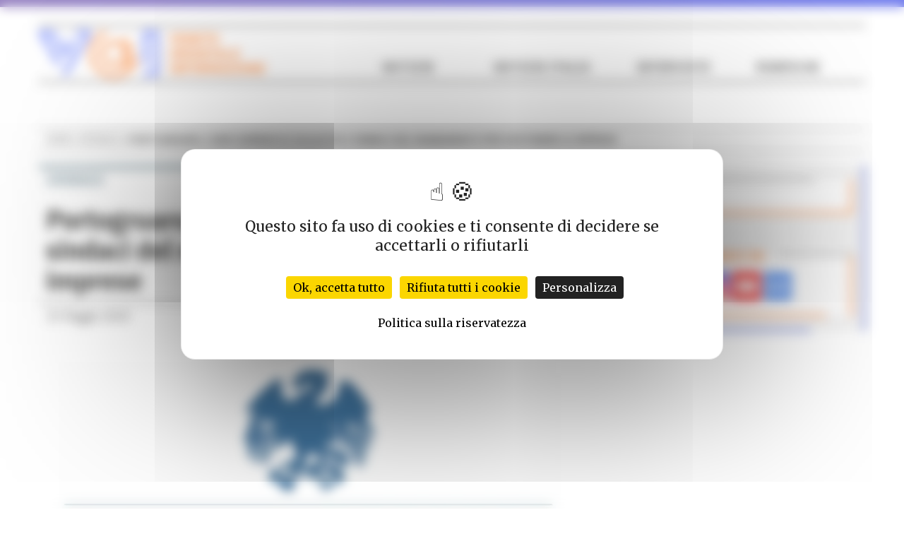

--- FILE ---
content_type: text/html; charset=UTF-8
request_url: https://voitg.net/2020/05/portogruaro-confcommercio-chiede-ai-sindaci-sostegno-allimpresa
body_size: 12407
content:
<!DOCTYPE html><html lang="it-IT" class="no-js"><head> <script src="https://tarteaucitron.io/load.js?domain=voitg.net&uuid=74c0135c700a320e2b6a4ab0652050f6361d26b5"></script> <meta charset="UTF-8"><meta name="viewport" content="width=device-width, initial-scale=1"><link rel="profile" href="http://gmpg.org/xfn/11"><link rel="pingback" href="https://voitg.net/xmlrpc.php"><meta name='robots' content='index, follow, max-image-preview:large, max-snippet:-1, max-video-preview:-1' /><link media="all" href="https://voitg.net/wp-content/cache/autoptimize/css/autoptimize_05da30993a2cf4da248363614202848a.css" rel="stylesheet"><title>Portogruaro, Confcommercio sollecita i sindaci del mandamento per sostenere le imprese &#187; Veneto Orientale Informazione</title><link rel="canonical" href="https://voitg.net/2020/05/portogruaro-confcommercio-chiede-ai-sindaci-sostegno-allimpresa" /><meta property="og:locale" content="it_IT" /><meta property="og:type" content="article" /><meta property="og:title" content="Portogruaro, Confcommercio sollecita i sindaci del mandamento per sostenere le imprese &#187; Veneto Orientale Informazione" /><meta property="og:description" content="Nelle scorse settimane, Confcommercio, sia a livello nazionale che locale, si è attivata presso tutte le competenti sedi istituzionali al fine di sollecitare interventi da parte delle amministrazioni pubbliche a sostegno delle imprese messe in ginocchio dalla pandemia. Il Covid-19 e le misure giustamente introdotte per arginarlo hanno… Leggi di più &raquo;" /><meta property="og:url" content="https://voitg.net/2020/05/portogruaro-confcommercio-chiede-ai-sindaci-sostegno-allimpresa" /><meta property="og:site_name" content="Veneto Orientale Informazione" /><meta property="article:publisher" content="https://it-it.facebook.com/Venetorientaleinformazione/" /><meta property="article:published_time" content="2020-05-15T09:06:39+00:00" /><meta property="og:image" content="https://voitg.net/wp-content/uploads/2020/05/Confcommercio-Portogruaro.jpg" /><meta property="og:image:width" content="773" /><meta property="og:image:height" content="450" /><meta property="og:image:type" content="image/jpeg" /><meta name="author" content="Cristiano Pellizzaro" /><meta name="twitter:card" content="summary_large_image" /><meta name="twitter:creator" content="@voitg_net" /><meta name="twitter:site" content="@voitg_net" /><meta name="twitter:label1" content="Scritto da" /><meta name="twitter:data1" content="Cristiano Pellizzaro" /><meta name="twitter:label2" content="Tempo di lettura stimato" /><meta name="twitter:data2" content="3 minuti" /><link rel='dns-prefetch' href='//ajax.googleapis.com' /> <script type="text/javascript" id="wpp-js" src="https://voitg.net/wp-content/plugins/wordpress-popular-posts/assets/js/wpp.min.js?ver=7.3.6" data-sampling="0" data-sampling-rate="100" data-api-url="https://voitg.net/wp-json/wordpress-popular-posts" data-post-id="3365" data-token="d8dca32266" data-lang="0" data-debug="0"></script> <link rel="alternate" type="application/rss+xml" title="Veneto Orientale Informazione &raquo; Portogruaro, Confcommercio sollecita i sindaci del mandamento per sostenere le imprese Feed dei commenti" href="https://voitg.net/2020/05/portogruaro-confcommercio-chiede-ai-sindaci-sostegno-allimpresa/feed" /><link rel="alternate" title="oEmbed (JSON)" type="application/json+oembed" href="https://voitg.net/wp-json/oembed/1.0/embed?url=https%3A%2F%2Fvoitg.net%2F2020%2F05%2Fportogruaro-confcommercio-chiede-ai-sindaci-sostegno-allimpresa" /><link rel="alternate" title="oEmbed (XML)" type="text/xml+oembed" href="https://voitg.net/wp-json/oembed/1.0/embed?url=https%3A%2F%2Fvoitg.net%2F2020%2F05%2Fportogruaro-confcommercio-chiede-ai-sindaci-sostegno-allimpresa&#038;format=xml" /><link rel='stylesheet' id='dashicons-css' href='https://voitg.net/wp-includes/css/dashicons.min.css' type='text/css' media='all' /> <script type="text/javascript" src="https://ajax.googleapis.com/ajax/libs/jquery/3.2.1/jquery.min.js" id="jquery-js"></script> <script type="text/javascript" id="post-views-counter-frontend-js-before">var pvcArgsFrontend = {"mode":"rest_api","postID":3365,"requestURL":"https:\/\/voitg.net\/wp-json\/post-views-counter\/view-post\/3365","nonce":"d8dca32266","dataStorage":"cookies","multisite":false,"path":"\/","domain":""};

//# sourceURL=post-views-counter-frontend-js-before</script> <script type="text/javascript" src="https://voitg.net/wp-content/cache/autoptimize/js/autoptimize_single_e6b3dfd9b976f855edde62b7e579dfe0.js" id="post-views-counter-frontend-js"></script> <link rel="https://api.w.org/" href="https://voitg.net/wp-json/" /><link rel="alternate" title="JSON" type="application/json" href="https://voitg.net/wp-json/wp/v2/posts/3365" /> <script type="application/ld+json" class="saswp-schema-markup-output">[{"@context":"https:\/\/schema.org\/","@graph":[{"@context":"https:\/\/schema.org\/","@type":"SiteNavigationElement","@id":"https:\/\/voitg.net\/#notizie","name":"Notizie","url":"https:\/\/voitg.net\/"},{"@context":"https:\/\/schema.org\/","@type":"SiteNavigationElement","@id":"https:\/\/voitg.net\/#cronaca","name":"Cronaca","url":"https:\/\/voitg.net\/notizie\/cronaca"},{"@context":"https:\/\/schema.org\/","@type":"SiteNavigationElement","@id":"https:\/\/voitg.net\/#politica","name":"Politica","url":"https:\/\/voitg.net\/notizie\/politica"},{"@context":"https:\/\/schema.org\/","@type":"SiteNavigationElement","@id":"https:\/\/voitg.net\/#sanita","name":"Sanit\u00e0","url":"https:\/\/voitg.net\/notizie\/sanita"},{"@context":"https:\/\/schema.org\/","@type":"SiteNavigationElement","@id":"https:\/\/voitg.net\/#sport","name":"Sport","url":"https:\/\/voitg.net\/notizie\/sport"},{"@context":"https:\/\/schema.org\/","@type":"SiteNavigationElement","@id":"https:\/\/voitg.net\/#territorio","name":"Territorio","url":"https:\/\/voitg.net\/notizie\/territorio"},{"@context":"https:\/\/schema.org\/","@type":"SiteNavigationElement","@id":"https:\/\/voitg.net\/#cultura-ed-eventi","name":"Cultura ed Eventi","url":"https:\/\/voitg.net\/notizie\/cultura"},{"@context":"https:\/\/schema.org\/","@type":"SiteNavigationElement","@id":"https:\/\/voitg.net\/#notizie-italia","name":"Notizie Italia","url":"https:\/\/voitg.net\/italia"},{"@context":"https:\/\/schema.org\/","@type":"SiteNavigationElement","@id":"https:\/\/voitg.net\/#interviste","name":"Interviste","url":"https:\/\/voitg.net\/interviste"},{"@context":"https:\/\/schema.org\/","@type":"SiteNavigationElement","@id":"https:\/\/voitg.net\/#lex","name":"Lex","url":"https:\/\/voitg.net\/le-rubriche\/lex"},{"@context":"https:\/\/schema.org\/","@type":"SiteNavigationElement","@id":"https:\/\/voitg.net\/#postskript","name":"PostSkript","url":"https:\/\/voitg.net\/le-rubriche\/postskript"},{"@context":"https:\/\/schema.org\/","@type":"SiteNavigationElement","@id":"https:\/\/voitg.net\/#storie-di-voi","name":"Storie di VOI","url":"https:\/\/voitg.net\/le-rubriche\/storie-di-voi"},{"@context":"https:\/\/schema.org\/","@type":"SiteNavigationElement","@id":"https:\/\/voitg.net\/#venezia-1600","name":"Venezia 1600","url":"https:\/\/voitg.net\/le-rubriche\/venezia-1600"}]},

{"@context":"https:\/\/schema.org\/","@type":"BreadcrumbList","@id":"https:\/\/voitg.net\/2020\/05\/portogruaro-confcommercio-chiede-ai-sindaci-sostegno-allimpresa#breadcrumb","itemListElement":[{"@type":"ListItem","position":1,"item":{"@id":"https:\/\/voitg.net","name":"Veneto Orientale Informazione"}},{"@type":"ListItem","position":2,"item":{"@id":"https:\/\/voitg.net\/notizie\/cronaca","name":"Cronaca"}},{"@type":"ListItem","position":3,"item":{"@id":"https:\/\/voitg.net\/2020\/05\/portogruaro-confcommercio-chiede-ai-sindaci-sostegno-allimpresa","name":"Portogruaro, Confcommercio sollecita i sindaci del mandamento per sostenere le imprese"}}]}]</script> <noscript><style>.lazyload[data-src]{display:none !important;}</style></noscript><link rel="icon" href="https://voitg.net/wp-content/uploads/2018/11/favicon-voi.png" sizes="32x32" /><link rel="icon" href="https://voitg.net/wp-content/uploads/2018/11/favicon-voi.png" sizes="192x192" /><link rel="apple-touch-icon" href="https://voitg.net/wp-content/uploads/2018/11/favicon-voi.png" /><meta name="msapplication-TileImage" content="https://voitg.net/wp-content/uploads/2018/11/favicon-voi.png" /><meta name="theme-color" content="#304ffe"><link rel="stylesheet" href="https://cdn.skriba.it/vendor/css/bootstrap/3.3.7/bootstrap.min.css"><link href="/css/vendor/superfish.css" rel="stylesheet" media="screen"><link href="/css/vendor/flexslider.css" rel="stylesheet" media="screen"><link href="/css/vendor/superfish-navbar.css" rel="stylesheet" media="screen"><link rel="stylesheet" href="/theme/style.css"> <script src="/script/vendor/flying-pages.min.js"></script> <script>flyingPages({
			delay: 0,
			ignoreKeywords: [],
			maxRPS: 3,
			hoverDelay: 50
		});</script>  <script>var _paq = window._paq = window._paq || [];
		/* tracker methods like "setCustomDimension" should be called before "trackPageView" */
		_paq.push(['trackPageView']);
		_paq.push(['enableLinkTracking']);
		(function() {
			var u = "//analytics.skriba.cloud/";
			_paq.push(['setTrackerUrl', u + 'matomo.php']);
			_paq.push(['setSiteId', '23']);
			var d = document,
				g = d.createElement('script'),
				s = d.getElementsByTagName('script')[0];
			g.async = true;
			g.src = u + 'matomo.js';
			s.parentNode.insertBefore(g, s);
		})();</script> </head><body class="wp-singular post-template-default single single-post postid-3365 single-format-standard wp-theme-skriba_template chrome"><div class="preloader"><div class="animation"><svg version="1.1" xmlns="http://www.w3.org/2000/svg" xmlns:xlink="http://www.w3.org/1999/xlink" x="0px" y="0px"
 viewBox="0 0 400 400" style="enable-background:new 0 0 400 400;" xml:space="preserve"> <path class="st20" d="M200,129.3c-39,0-70.7,31.7-70.7,70.7s31.7,70.7,70.7,70.7s70.7-31.7,70.7-70.7S239,129.3,200,129.3 M200,292.6
 c-51.1,0-92.6-41.5-92.6-92.6s41.6-92.6,92.6-92.6c51.1,0,92.6,41.6,92.6,92.6S251.1,292.6,200,292.6"/> <g> <g> <path class="st21" d="M200,335.3c-74.6,0-135.3-60.7-135.3-135.3S125.4,64.7,200,64.7S335.3,125.4,335.3,200S274.6,335.3,200,335.3
 z M200,86.7c-62.5,0-113.3,50.8-113.3,113.3S137.5,313.3,200,313.3S313.3,262.5,313.3,200C313.3,137.6,262.5,86.7,200,86.7z"/> </g> <path class="st20 gira1" d="M276.2,308.5c-3.2,0-6.5-1.4-8.6-4.2c-3.7-4.8-2.9-11.6,1.9-15.4c27.5-21.6,43.3-53.9,43.3-88.9
 c0-36.1-17.5-70.3-46.8-91.5c-4.9-3.5-6-10.4-2.5-15.3s10.4-6,15.3-2.5c35,25.3,55.9,66.1,55.9,109.2c0,41.7-18.9,80.4-51.7,106.1
 C281,307.7,278.6,308.5,276.2,308.5"/> </g> <g> <g> <path class="st21" d="M200,375.3c-96.6,0-175.3-78.6-175.3-175.3S103.4,24.7,200,24.7S375.3,103.3,375.3,200S296.7,375.3,200,375.3
 z M200,46.7c-84.5,0-153.3,68.8-153.3,153.3S115.5,353.3,200,353.3S353.3,284.5,353.3,200S284.5,46.7,200,46.7z"/> </g> <path class="st20 gira2" d="M200,374.7c-34.8,0-68.5-10.2-97.3-29.6C54.3,312.5,25.3,258.3,25.3,200c0-70.2,41.8-133.4,106.4-160.8
 c5.6-2.4,12,0.2,14.4,5.8s-0.2,12-5.8,14.4c-56.6,24-93.1,79.2-93.1,140.7c0,51,25.3,98.4,67.7,126.9
 c25.2,16.9,54.6,25.9,85.1,25.9c69.2,0,130-46.7,147.7-113.5c1.5-5.9,7.6-9.3,13.4-7.8c5.9,1.6,9.3,7.5,7.8,13.4
 C348.6,321.3,279.2,374.7,200,374.7"/> </g> </svg></div></div><header class="top flex-center"><div class="header-container no-padding container-fluid clearfix"><div class="container no-padding flex-baseline"><div class="col-xs-8 col-sm-6 col-md-4 no-padding logo "> <a href="https://voitg.net"><div class="logo-top-head"> <svg version="1.1" xmlns="http://www.w3.org/2000/svg" xmlns:xlink="http://www.w3.org/1999/xlink" x="0px" y="0px"
 viewBox="0 0 312.6 64.9" style="enable-background:new 0 0 312.6 64.9;" xml:space="preserve"> <g> <g> <path class="st0" d="M187.2,17.5h-2l-4.4-13.3h2.7l2.7,8.6l2.7-8.6h2.7L187.2,17.5z"/> <path class="st0" d="M193.2,17.5V4.3h8.7v2.3h-6.2v3.1h5.2v2.3h-5.2v3.2h6.2v2.3L193.2,17.5L193.2,17.5z"/> <path class="st0" d="M212.2,17.5L207,9.4v8.2h-2.6V4.3h2.3l5.3,8.2V4.3h2.6v13.3C214.6,17.5,212.2,17.5,212.2,17.5z"/> <path class="st0" d="M217.6,17.5V4.3h8.7v2.3h-6.2v3.1h5.2v2.3h-5.2v3.2h6.2v2.3L217.6,17.5L217.6,17.5z"/> <path class="st0" d="M233.9,6.6v10.9h-2.6V6.6h-3.5V4.3h9.5v2.3C237.3,6.6,233.9,6.6,233.9,6.6z"/> <path class="st0" d="M247.1,16.2c-0.9,0.9-2.1,1.4-3.6,1.4c-1.5,0-2.7-0.5-3.6-1.4c-1.3-1.3-1.3-3-1.3-5.3s0-3.9,1.3-5.3
 c0.9-0.9,2.1-1.4,3.6-1.4c1.5,0,2.6,0.5,3.6,1.4c1.3,1.3,1.3,3,1.3,5.3S248.4,14.8,247.1,16.2z M245.2,7.2c-0.4-0.4-1-0.7-1.6-0.7
 c-0.7,0-1.3,0.3-1.7,0.7c-0.5,0.5-0.6,1.2-0.6,3.8c0,2.5,0.1,3.1,0.6,3.8c0.4,0.4,1,0.7,1.7,0.7s1.3-0.3,1.6-0.7
 c0.5-0.5,0.6-1.2,0.6-3.8S245.7,7.8,245.2,7.2z"/> <path class="st0" d="M190.4,36.9c-0.9,0.9-2.1,1.4-3.6,1.4s-2.7-0.5-3.6-1.4c-1.3-1.3-1.3-3-1.3-5.3s0-3.9,1.3-5.3
 c0.9-0.9,2.1-1.4,3.6-1.4s2.6,0.5,3.6,1.4c1.3,1.3,1.3,3,1.3,5.3C191.6,33.8,191.7,35.5,190.4,36.9z M188.4,27.8
 c-0.4-0.4-1-0.7-1.6-0.7c-0.7,0-1.3,0.3-1.7,0.7c-0.5,0.5-0.6,1.2-0.6,3.8c0,2.5,0.1,3.1,0.6,3.8c0.4,0.4,1,0.7,1.7,0.7
 c0.7,0,1.3-0.3,1.6-0.7c0.5-0.5,0.6-1.2,0.6-3.8S189,28.4,188.4,27.8z"/> <path class="st0" d="M201.3,38.2l-2.6-5.3h-1.9v5.3h-2.6V25h5.2c2.7,0,4.3,1.9,4.3,4c0,1.9-1.2,3-2.4,3.5l3,5.7
 C204.3,38.2,201.3,38.2,201.3,38.2z M199.3,27.3h-2.4v3.5h2.4c1.2,0,1.9-0.7,1.9-1.8C201.2,27.9,200.4,27.3,199.3,27.3z"/> <path class="st0" d="M206.4,38.2V25h2.6v13.3H206.4z"/> <path class="st0" d="M212.2,38.2V25h8.7v2.3h-6.1v3.1h5.2v2.3h-5.2V36h6.1v2.2H212.2z"/> <path class="st0" d="M231.2,38.2l-5.3-8.2v8.2h-2.6V25h2.3l5.3,8.2V25h2.6v13.3H231.2z"/> <path class="st0" d="M241.6,27.3v10.9H239V27.3h-3.4V25h9.5v2.3H241.6z"/> <path class="st0" d="M253.6,38.2l-0.8-2.3h-4.7l-0.8,2.3h-2.7l4.8-13.3h2.1l4.8,13.3H253.6z M250.6,28.8l-1.7,4.8h3.3L250.6,28.8z
 "/> <path class="st0" d="M257.9,38.2V25h2.6v10.9h6v2.3H257.9z"/> <path class="st0" d="M268.7,38.2V25h8.7v2.3h-6.1v3.1h5.2v2.3h-5.2V36h6.1v2.2H268.7z"/> <path class="st0" d="M182.3,58.8V45.6h2.6v13.3H182.3z"/> <path class="st0" d="M195.8,58.8l-5.3-8.2v8.2H188V45.6h2.3l5.3,8.2v-8.2h2.6v13.3H195.8z"/> <path class="st0" d="M203.8,47.9v3.2h5.2v2.3h-5.2v5.4h-2.6V45.6h8.7v2.3H203.8z"/> <path class="st0" d="M219.9,57.5c-0.9,0.9-2.1,1.4-3.6,1.4c-1.5,0-2.7-0.5-3.6-1.4c-1.3-1.3-1.3-3-1.3-5.3c0-2.3,0-3.9,1.3-5.3
 c0.9-0.9,2.1-1.4,3.6-1.4c1.5,0,2.6,0.5,3.6,1.4c1.3,1.3,1.3,3,1.3,5.3C221.1,54.5,221.2,56.1,219.9,57.5z M217.9,48.5
 c-0.4-0.4-1-0.7-1.6-0.7c-0.7,0-1.3,0.3-1.7,0.7c-0.5,0.5-0.6,1.2-0.6,3.8c0,2.5,0.1,3.1,0.6,3.8c0.4,0.4,1,0.7,1.7,0.7
 c0.7,0,1.3-0.3,1.6-0.7c0.5-0.5,0.6-1.2,0.6-3.8C218.6,49.7,218.4,49.1,217.9,48.5z"/> <path class="st0" d="M230.8,58.8l-2.6-5.3h-1.9v5.3h-2.6V45.6h5.2c2.7,0,4.3,1.9,4.3,4c0,1.9-1.2,3-2.4,3.5l3,5.7H230.8z
 M228.8,47.9h-2.4v3.5h2.4c1.2,0,1.9-0.7,1.9-1.8C230.7,48.6,230,47.9,228.8,47.9z"/> <path class="st0" d="M245.4,58.8v-7.7l-2.6,5H241l-2.5-5v7.7h-2.6V45.6h2.5l3.5,7.2l3.4-7.2h2.5v13.3H245.4z"/> <path class="st0" d="M258.5,58.8l-0.8-2.3H253l-0.8,2.3h-2.7l4.8-13.3h2.1l4.8,13.3H258.5z M255.5,49.5l-1.7,4.8h3.3L255.5,49.5z"
 /> <path class="st0" d="M262,58.8v-2.1l5.6-8.9h-5.4v-2.3h8.4v2.1l-5.6,8.9h5.6v2.3H262z"/> <path class="st0" d="M273.1,58.8V45.6h2.6v13.3H273.1z"/> <path class="st0" d="M286.8,57.5c-0.9,0.9-2.1,1.4-3.6,1.4c-1.5,0-2.7-0.5-3.6-1.4c-1.3-1.3-1.3-3-1.3-5.3c0-2.3,0-3.9,1.3-5.3
 c0.9-0.9,2.1-1.4,3.6-1.4c1.5,0,2.6,0.5,3.6,1.4c1.3,1.3,1.3,3,1.3,5.3S288.1,56.1,286.8,57.5z M284.8,48.5
 c-0.4-0.4-1-0.7-1.6-0.7c-0.7,0-1.3,0.3-1.7,0.7c-0.5,0.5-0.6,1.2-0.6,3.8c0,2.5,0.1,3.1,0.6,3.8c0.4,0.4,1,0.7,1.7,0.7
 c0.7,0,1.3-0.3,1.6-0.7c0.5-0.5,0.6-1.2,0.6-3.8C285.5,49.7,285.3,49.1,284.8,48.5z"/> <path class="st0" d="M298.5,58.8l-5.3-8.2v8.2h-2.6V45.6h2.3l5.3,8.2v-8.2h2.6v13.3H298.5z"/> <path class="st0" d="M303.9,58.8V45.6h8.7v2.3h-6.2V51h5.2v2.3h-5.2v3.2h6.2v2.2H303.9z"/> </g> <g> <g> <path class="st0" d="M103.7,49.1c-9.8,0-17.8-8-17.8-17.8s8-17.8,17.8-17.8s17.8,8,17.8,17.8S113.5,49.1,103.7,49.1z M103.7,17.7
 c-7.5,0-13.6,6.1-13.6,13.6s6.1,13.6,13.6,13.6s13.6-6.1,13.6-13.6C117.3,23.8,111.2,17.7,103.7,17.7z"/> </g> <g> <path class="st0" d="M118.3,52.1c-0.6,0-1.2-0.3-1.7-0.8c-0.7-0.9-0.6-2.2,0.4-3c5.3-4.1,8.3-10.4,8.3-17.1
 c0-6.9-3.4-13.5-9-17.6c-0.9-0.7-1.2-2-0.5-2.9s2-1.2,2.9-0.5c6.7,4.9,10.7,12.7,10.7,21c0,8-3.6,15.5-9.9,20.4
 C119.2,52,118.8,52.1,118.3,52.1z"/> </g> <g> <path class="st0" d="M103.7,64.9c-6.7,0-13.2-2-18.7-5.7c-9.3-6.3-14.9-16.7-14.9-27.9c0-13.5,8-25.6,20.5-30.9
 c1.1-0.5,2.3,0,2.8,1.1s0,2.3-1.1,2.8c-10.9,4.6-17.9,15.2-17.9,27c0,9.8,4.9,18.9,13,24.4c4.8,3.3,10.5,5,16.4,5
 c13.3,0,25-9,28.4-21.8c0.3-1.1,1.5-1.8,2.6-1.5s1.8,1.4,1.5,2.6C132.2,54.6,118.9,64.9,103.7,64.9z"/> </g> </g> <path class="st1" d="M164.9,2.1c0-1.2-0.9-2.1-2.1-2.1h-16.1c-1.2,0-2.1,0.9-2.1,2.1v43.5c0,1.2,0.9,2.1,2.1,2.1
 c1.2,0,2.1-0.9,2.1-2.1V4.2h11.9v53.7h-14c-1.2,0-2.1,0.9-2.1,2.1c0,1.2,0.9,2.1,2.1,2.1h16.1c1.2,0,2.1-0.9,2.1-2.1V2.5
 c0-0.1,0-0.1,0-0.2C164.9,2.2,164.9,2.2,164.9,2.1z"/> <g> <path class="st1" d="M5.8,4.4h11.7l16.7,29.4c0.4,0.7,1.1,1.1,1.8,1.1c0.8,0,1.5-0.4,1.8-1.1l10.9-19.2c0.6-1,0.2-2.3-0.8-2.9
 c-1-0.6-2.3-0.2-2.9,0.8l-9.1,16L20.5,1.3c0,0,0,0,0-0.1S20.4,1.1,20.4,1s-0.1-0.1-0.1-0.2s-0.1-0.1-0.2-0.1S20,0.6,19.9,0.6
 s-0.1-0.1-0.2-0.1s-0.1-0.1-0.2-0.1s-0.1-0.1-0.2-0.1s-0.1,0-0.2-0.1c-0.1,0-0.1,0-0.2,0s-0.1,0-0.2,0h-0.1H2.1
 c-0.8,0-1.5,0.4-1.8,1.1c-0.4,0.7-0.4,1.5,0,2.1l25.4,43.3c0.4,0.7,1.1,1,1.8,1c0.4,0,0.7-0.1,1.1-0.3c1-0.6,1.3-1.9,0.8-2.9
 L5.8,4.4z"/> <path class="st1" d="M71.8,1.3c-0.4-0.7-1.1-1.1-1.8-1.1H53.4c-1.2,0-2.1,0.9-2.1,2.1s0.9,2.1,2.1,2.1h12.9L34.2,59.1
 c-0.6,1-0.3,2.3,0.8,2.9c0.3,0.2,0.7,0.3,1.1,0.3c0.7,0,1.4-0.4,1.8-1L71.8,3.4C72.2,2.7,72.2,1.9,71.8,1.3z"/> </g> </g> </svg></div></a></div><div id="nav-icon1" class="hidden-md hidden-lg"> <span></span> <span></span> <span></span></div><div class="menu hidden-xs hidden-sm col-md-8 col-lg-8"><nav class="menu-contain"><ul id="menu-menu-principale" class="main-menu"><li id="menu-item-24" class="menu-item menu-item-type-post_type menu-item-object-page menu-item-home menu-item-has-children menu-item-24"><a href="https://voitg.net/">Notizie</a><ul class="sub-menu"><li id="menu-item-122" class="cronaca menu-item menu-item-type-taxonomy menu-item-object-category current-post-ancestor current-menu-parent current-post-parent menu-item-122"><a href="https://voitg.net/notizie/cronaca">Cronaca</a></li><li id="menu-item-2815" class="politica menu-item menu-item-type-taxonomy menu-item-object-category menu-item-2815"><a href="https://voitg.net/notizie/politica">Politica</a></li><li id="menu-item-119" class="sanita menu-item menu-item-type-taxonomy menu-item-object-category menu-item-119"><a href="https://voitg.net/notizie/sanita">Sanità</a></li><li id="menu-item-120" class="sport menu-item menu-item-type-taxonomy menu-item-object-category menu-item-120"><a href="https://voitg.net/notizie/sport">Sport</a></li><li id="menu-item-5173" class="menu-item menu-item-type-taxonomy menu-item-object-category menu-item-5173"><a href="https://voitg.net/notizie/territorio">Territorio</a></li><li id="menu-item-121" class="cultura menu-item menu-item-type-taxonomy menu-item-object-category menu-item-121"><a href="https://voitg.net/notizie/cultura">Cultura ed Eventi</a></li></ul></li><li id="menu-item-36550" class="menu-item menu-item-type-post_type_archive menu-item-object-italpress menu-item-36550"><a href="https://voitg.net/italia">Notizie Italia</a></li><li id="menu-item-506" class="menu-item menu-item-type-post_type menu-item-object-page menu-item-506"><a href="https://voitg.net/interviste">Interviste</a></li><li id="menu-item-4209" class="rubriche menu-item menu-item-type-custom menu-item-object-custom menu-item-has-children menu-item-4209"><a href="#">Rubriche</a><ul class="sub-menu"><li id="menu-item-4211" class="menu-item menu-item-type-taxonomy menu-item-object-rubriche_cat menu-item-4211"><a href="https://voitg.net/le-rubriche/lex">Lex</a></li><li id="menu-item-4367" class="menu-item menu-item-type-taxonomy menu-item-object-rubriche_cat menu-item-4367"><a href="https://voitg.net/le-rubriche/postskript">PostSkript</a></li><li id="menu-item-10617" class="menu-item menu-item-type-taxonomy menu-item-object-rubriche_cat menu-item-10617"><a href="https://voitg.net/le-rubriche/storie-di-voi">Storie di VOI</a></li><li id="menu-item-11954" class="menu-item menu-item-type-taxonomy menu-item-object-rubriche_cat menu-item-11954"><a href="https://voitg.net/le-rubriche/venezia-1600">Venezia 1600</a></li></ul></li></ul></nav></div></div></div></header><div class="menu menu-mobile col-xs-12 hidden-md hidden-lg"><nav class="menu-contain"><ul id="menu-menu-principale-1" class="main-menu"><li class="menu-item menu-item-type-post_type menu-item-object-page menu-item-home menu-item-has-children menu-item-24"><a href="https://voitg.net/">Notizie</a><ul class="sub-menu"><li class="cronaca menu-item menu-item-type-taxonomy menu-item-object-category current-post-ancestor current-menu-parent current-post-parent menu-item-122"><a href="https://voitg.net/notizie/cronaca">Cronaca</a></li><li class="politica menu-item menu-item-type-taxonomy menu-item-object-category menu-item-2815"><a href="https://voitg.net/notizie/politica">Politica</a></li><li class="sanita menu-item menu-item-type-taxonomy menu-item-object-category menu-item-119"><a href="https://voitg.net/notizie/sanita">Sanità</a></li><li class="sport menu-item menu-item-type-taxonomy menu-item-object-category menu-item-120"><a href="https://voitg.net/notizie/sport">Sport</a></li><li class="menu-item menu-item-type-taxonomy menu-item-object-category menu-item-5173"><a href="https://voitg.net/notizie/territorio">Territorio</a></li><li class="cultura menu-item menu-item-type-taxonomy menu-item-object-category menu-item-121"><a href="https://voitg.net/notizie/cultura">Cultura ed Eventi</a></li></ul></li><li class="menu-item menu-item-type-post_type_archive menu-item-object-italpress menu-item-36550"><a href="https://voitg.net/italia">Notizie Italia</a></li><li class="menu-item menu-item-type-post_type menu-item-object-page menu-item-506"><a href="https://voitg.net/interviste">Interviste</a></li><li class="rubriche menu-item menu-item-type-custom menu-item-object-custom menu-item-has-children menu-item-4209"><a href="#">Rubriche</a><ul class="sub-menu"><li class="menu-item menu-item-type-taxonomy menu-item-object-rubriche_cat menu-item-4211"><a href="https://voitg.net/le-rubriche/lex">Lex</a></li><li class="menu-item menu-item-type-taxonomy menu-item-object-rubriche_cat menu-item-4367"><a href="https://voitg.net/le-rubriche/postskript">PostSkript</a></li><li class="menu-item menu-item-type-taxonomy menu-item-object-rubriche_cat menu-item-10617"><a href="https://voitg.net/le-rubriche/storie-di-voi">Storie di VOI</a></li><li class="menu-item menu-item-type-taxonomy menu-item-object-rubriche_cat menu-item-11954"><a href="https://voitg.net/le-rubriche/venezia-1600">Venezia 1600</a></li></ul></li></ul></nav></div><div class="container-fluid clearfix content no-padding"><div class="container main no-padding-desktop"><div class="breadcrumbs"><span><span><a href="https://voitg.net/">Home</a></span> » <span><a href="https://voitg.net/notizie/cronaca">Cronaca</a></span> » <span class="breadcrumb_last" aria-current="page"><strong>Portogruaro, Confcommercio sollecita i sindaci del mandamento per sostenere le imprese</strong></span></span></div><div class="col-xs-12 col-md-8 no-padding-left"><div class="categoria-articolo cronaca"><span>Cronaca</span></div><article><div class="titolo-articolo"><h1>Portogruaro, Confcommercio sollecita i sindaci del mandamento per sostenere le imprese</h1> <span>15 Maggio 2020</span><div class="social"><div class="heateor_sss_sharing_container heateor_sss_horizontal_sharing" data-heateor-ss-offset="0" data-heateor-sss-href='https://voitg.net/2020/05/portogruaro-confcommercio-chiede-ai-sindaci-sostegno-allimpresa'><div class="heateor_sss_sharing_ul"><a aria-label="Facebook" class="heateor_sss_facebook" href="https://www.facebook.com/sharer/sharer.php?u=https%3A%2F%2Fvoitg.net%2F2020%2F05%2Fportogruaro-confcommercio-chiede-ai-sindaci-sostegno-allimpresa" title="Facebook" rel="nofollow noopener" target="_blank" style="font-size:32px!important;box-shadow:none;display:inline-block;vertical-align:middle"><span class="heateor_sss_svg" style="background-color:#0765FE;width:28px;height:28px;display:inline-block;opacity:1;float:left;font-size:32px;box-shadow:none;display:inline-block;font-size:16px;padding:0 4px;vertical-align:middle;background-repeat:repeat;overflow:hidden;padding:0;cursor:pointer;box-sizing:content-box"><svg style="display:block;" focusable="false" aria-hidden="true" xmlns="http://www.w3.org/2000/svg" width="100%" height="100%" viewBox="0 0 32 32"><path fill="#fff" d="M28 16c0-6.627-5.373-12-12-12S4 9.373 4 16c0 5.628 3.875 10.35 9.101 11.647v-7.98h-2.474V16H13.1v-1.58c0-4.085 1.849-5.978 5.859-5.978.76 0 2.072.15 2.608.298v3.325c-.283-.03-.775-.045-1.386-.045-1.967 0-2.728.745-2.728 2.683V16h3.92l-.673 3.667h-3.247v8.245C23.395 27.195 28 22.135 28 16Z"></path></svg></span></a><a aria-label="Reddit" class="heateor_sss_button_reddit" href="https://reddit.com/submit?url=https%3A%2F%2Fvoitg.net%2F2020%2F05%2Fportogruaro-confcommercio-chiede-ai-sindaci-sostegno-allimpresa&title=Portogruaro%2C%20Confcommercio%20sollecita%20i%20sindaci%20del%20mandamento%20per%20sostenere%20le%20imprese" title="Reddit" rel="nofollow noopener" target="_blank" style="font-size:32px!important;box-shadow:none;display:inline-block;vertical-align:middle"><span class="heateor_sss_svg heateor_sss_s__default heateor_sss_s_reddit" style="background-color:#ff5700;width:28px;height:28px;display:inline-block;opacity:1;float:left;font-size:32px;box-shadow:none;display:inline-block;font-size:16px;padding:0 4px;vertical-align:middle;background-repeat:repeat;overflow:hidden;padding:0;cursor:pointer;box-sizing:content-box"><svg style="display:block;" focusable="false" aria-hidden="true" xmlns="http://www.w3.org/2000/svg" width="100%" height="100%" viewBox="-3.5 -3.5 39 39"><path d="M28.543 15.774a2.953 2.953 0 0 0-2.951-2.949 2.882 2.882 0 0 0-1.9.713 14.075 14.075 0 0 0-6.85-2.044l1.38-4.349 3.768.884a2.452 2.452 0 1 0 .24-1.176l-4.274-1a.6.6 0 0 0-.709.4l-1.659 5.224a14.314 14.314 0 0 0-7.316 2.029 2.908 2.908 0 0 0-1.872-.681 2.942 2.942 0 0 0-1.618 5.4 5.109 5.109 0 0 0-.062.765c0 4.158 5.037 7.541 11.229 7.541s11.22-3.383 11.22-7.541a5.2 5.2 0 0 0-.053-.706 2.963 2.963 0 0 0 1.427-2.51zm-18.008 1.88a1.753 1.753 0 0 1 1.73-1.74 1.73 1.73 0 0 1 1.709 1.74 1.709 1.709 0 0 1-1.709 1.711 1.733 1.733 0 0 1-1.73-1.711zm9.565 4.968a5.573 5.573 0 0 1-4.081 1.272h-.032a5.576 5.576 0 0 1-4.087-1.272.6.6 0 0 1 .844-.854 4.5 4.5 0 0 0 3.238.927h.032a4.5 4.5 0 0 0 3.237-.927.6.6 0 1 1 .844.854zm-.331-3.256a1.726 1.726 0 1 1 1.709-1.712 1.717 1.717 0 0 1-1.712 1.712z" fill="#fff"/></svg></span></a><a aria-label="Telegram" class="heateor_sss_button_telegram" href="https://telegram.me/share/url?url=https%3A%2F%2Fvoitg.net%2F2020%2F05%2Fportogruaro-confcommercio-chiede-ai-sindaci-sostegno-allimpresa&text=Portogruaro%2C%20Confcommercio%20sollecita%20i%20sindaci%20del%20mandamento%20per%20sostenere%20le%20imprese" title="Telegram" rel="nofollow noopener" target="_blank" style="font-size:32px!important;box-shadow:none;display:inline-block;vertical-align:middle"><span class="heateor_sss_svg heateor_sss_s__default heateor_sss_s_telegram" style="background-color:#3da5f1;width:28px;height:28px;display:inline-block;opacity:1;float:left;font-size:32px;box-shadow:none;display:inline-block;font-size:16px;padding:0 4px;vertical-align:middle;background-repeat:repeat;overflow:hidden;padding:0;cursor:pointer;box-sizing:content-box"><svg style="display:block;" focusable="false" aria-hidden="true" xmlns="http://www.w3.org/2000/svg" width="100%" height="100%" viewBox="0 0 32 32"><path fill="#fff" d="M25.515 6.896L6.027 14.41c-1.33.534-1.322 1.276-.243 1.606l5 1.56 1.72 5.66c.226.625.115.873.77.873.506 0 .73-.235 1.012-.51l2.43-2.363 5.056 3.734c.93.514 1.602.25 1.834-.863l3.32-15.638c.338-1.363-.52-1.98-1.41-1.577z"></path></svg></span></a><a aria-label="Whatsapp" class="heateor_sss_whatsapp" href="https://api.whatsapp.com/send?text=Portogruaro%2C%20Confcommercio%20sollecita%20i%20sindaci%20del%20mandamento%20per%20sostenere%20le%20imprese%20https%3A%2F%2Fvoitg.net%2F2020%2F05%2Fportogruaro-confcommercio-chiede-ai-sindaci-sostegno-allimpresa" title="Whatsapp" rel="nofollow noopener" target="_blank" style="font-size:32px!important;box-shadow:none;display:inline-block;vertical-align:middle"><span class="heateor_sss_svg" style="background-color:#55eb4c;width:28px;height:28px;display:inline-block;opacity:1;float:left;font-size:32px;box-shadow:none;display:inline-block;font-size:16px;padding:0 4px;vertical-align:middle;background-repeat:repeat;overflow:hidden;padding:0;cursor:pointer;box-sizing:content-box"><svg style="display:block;" focusable="false" aria-hidden="true" xmlns="http://www.w3.org/2000/svg" width="100%" height="100%" viewBox="-6 -5 40 40"><path class="heateor_sss_svg_stroke heateor_sss_no_fill" stroke="#fff" stroke-width="2" fill="none" d="M 11.579798566743314 24.396926207859085 A 10 10 0 1 0 6.808479557110079 20.73576436351046"></path><path d="M 7 19 l -1 6 l 6 -1" class="heateor_sss_no_fill heateor_sss_svg_stroke" stroke="#fff" stroke-width="2" fill="none"></path><path d="M 10 10 q -1 8 8 11 c 5 -1 0 -6 -1 -3 q -4 -3 -5 -5 c 4 -2 -1 -5 -1 -4" fill="#fff"></path></svg></span></a><a aria-label="Print" class="heateor_sss_button_print" href="https://voitg.net/2020/05/portogruaro-confcommercio-chiede-ai-sindaci-sostegno-allimpresa" onclick="event.preventDefault();window.print()" title="Print" rel="noopener" style="font-size:32px!important;box-shadow:none;display:inline-block;vertical-align:middle"><span class="heateor_sss_svg heateor_sss_s__default heateor_sss_s_print" style="background-color:#fd6500;width:28px;height:28px;display:inline-block;opacity:1;float:left;font-size:32px;box-shadow:none;display:inline-block;font-size:16px;padding:0 4px;vertical-align:middle;background-repeat:repeat;overflow:hidden;padding:0;cursor:pointer;box-sizing:content-box"><svg style="display:block;" focusable="false" aria-hidden="true" xmlns="http://www.w3.org/2000/svg" width="100%" height="100%" viewBox="-2.8 -4.5 35 35"><path stroke="#fff" class="heateor_sss_svg_stroke" d="M 7 10 h 2 v 3 h 12 v -3 h 2 v 7 h -2 v -3 h -12 v 3 h -2 z" stroke-width="1" fill="#fff"></path><rect class="heateor_sss_no_fill heateor_sss_svg_stroke" stroke="#fff" stroke-width="1.8" height="7" width="10" x="10" y="5" fill="none"></rect><rect class="heateor_sss_svg_stroke" stroke="#fff" stroke-width="1" height="5" width="8" x="11" y="16" fill="#fff"></rect></svg></span></a></div><div class="heateorSssClear"></div></div></div></div><div class="cover evidenza lazyload" style="" data-back="https://voitg.net/wp-content/uploads/2020/05/Confcommercio-Portogruaro.jpg" data-eio-rwidth="773" data-eio-rheight="450"></div><div class="article"><p>Nelle scorse settimane, Confcommercio, sia a livello nazionale che locale, si è attivata presso tutte le competenti sedi istituzionali al fine di sollecitare interventi da parte delle amministrazioni pubbliche a sostegno delle imprese messe in ginocchio dalla pandemia.</p><p>Il Covid-19 e le misure giustamente introdotte per arginarlo hanno colpito duramente il mondo imprenditoriale: turismo, pubblici esercizi, negozianti, servizi, nessun settore è stato risparmiato. Ora più che mai, pertanto, urge una stretta collaborazione tra mondo imprenditoriale ed amministrazioni pubbliche.</p><p>&nbsp;</p><p>Proprio con questo spirito, il presidente di Confcommercio Portogruaro – Bibione – Caorle Manrico Pedrina ha inviato una lettera a tutti i sindaci degli undici Comuni del Portogruarese chiedendo l&#8217;accoglimento di una serie di provvedimenti di natura fiscale (e non solo) a tutela delle aziende del territorio.</p><p>Con la missiva, inviata prima dell&#8217;annuncio del decreto “Rilancio Italia” da parte del Governo Conte, Confcommercio ha evidenziato la necessità di sospendere i tributi locali per tutto l’anno 2020, con estensione anche al primo semestre 2021, ed in particolare la tassa occupazione spazi pubblici (tosap) (per la quale il nuovo decreto governativo dovrebbe prevedere una cancellazione tout court fino ad ottobre per bar e ristoranti), oltre all&#8217;imposta comunale sulla pubblicità (Icp) ed all&#8217;Imu (per la quota parte a favore delle amministrazioni comunali, fatte salve ovviamente le altre agevolazioni annunciate con il decreto “Rilancio”).</p><p>Altrettanto necessaria, secondo Confcommercio Portogruaro-Bibione-Caorle, è la decurtazione dei tributi comunali, in modo da ridurre il più possibile i costi a carico delle aziende che nel 2020 subiranno una notevole riduzione dei ricavi, a fronte di spese fisse che rischiano di rimanere fisse se non di aumentare (complici, ad esempio, le spese per la costante sanificazione dei locali).</p><p>Menzione speciale è stata riservata alla Tari per la quale, qualora non fosse già previsto dai regolamenti comunali, Confcommercio ha chiesto la sospensione e la rimodulazione al ribasso della tariffa per tutto il 2020, anche, e soprattutto, per il periodo in cui le attività saranno nuovamente aperte al pubblico. La Tari rappresenta, infatti, uno dei costi che più pesano sul bilancio delle singole aziende.</p><p>Altro invito da parte dell&#8217;associazione sindacale agli enti locali è quello di agevolare l&#8217;ampliamento dei plateatici per le imprese che lo richiederanno, visto che le linee guida governative per la riapertura costringeranno i pubblici esercizi a distanziare notevolmente i tavoli dove i clienti si siederanno per consumare. Per non perdere, dunque, troppi posti a sedere, diventerà necessario per bar e ristoranti poter ampliare gli spazi pubblici occupati dai plateatici, senza che ciò comporti un eventuale aggravio di costi (al di là del blocco al canone Tosap che il Governo sta per introdurre).</p><p>Con specifico riferimento al Comune di Portogruaro, infine, Confcommercio ha evidenziato l&#8217;opportunità di dar corso ad una nuova pianificazione articolata, condivisa tra amministrazione comunale e Ascom, che meglio possa rispondere, visto il momento particolare, alle esigenze del settore commercio, nella sua interezza, per l&#8217;area del centro storico.</p><p>&nbsp;</p><p><strong>Manrico Pedrina, presidente di Confcommercio Portogruaro – Bibione – Caorle:</strong></p><p>«In questo momento di difficoltà assoluta per le imprese del Commercio il sostegno da parte delle amministrazioni comunali diventa fondamentale. Gli interventi sulle tassazioni locali rappresentano una necessità per dare un po&#8217; di ossigeno alle nostre aziende. Non dimentichiamo che negozi e pubblici esercizi, oltre a dare vitalità alle nostre località, garantiscono numerosi posti di lavoro che oggi sono a rischio. Siamo consapevoli che i Comuni hanno delle esigenze di bilancio da rispettare, ma siamo altrettanto fiduciosi in un riscontro positivo da parte delle amministrazioni comunali, viste anche le indicazioni che sta dando il Governo sulla tassazione locale».</p><div class="tags"> Tag: <a href="https://voitg.net/tag/confcommercio-portogruaro" rel="tag">confcommercio portogruaro</a> <a href="https://voitg.net/tag/impresa" rel="tag">impresa</a> <a href="https://voitg.net/tag/manrico-pedrina" rel="tag">Manrico Pedrina</a></div></div></article><hr class="orange"><div class="consigliati"><div class="clearfix"><h4>Articoli per voi</h4><div class="col-xs-12 col-sm-6 card"> <a href="https://voitg.net/2020/08/cavallino-treporti-presenze-ferragosto"><div class="card-content cover col-xs-4 lazyload" style="" data-back="https://voitg.net/wp-content/uploads/2020/08/vlcsnap-2020-08-14-14h08m06s815.jpg" data-eio-rwidth="1920" data-eio-rheight="1080"></div><div class="back-hover col-xs-8 no-padding-right"><h5 class="gray-text">Cavallino-Treporti, nei campeggi presenze all&#8217;80% per Ferragosto</h5><div class="categoria-post cronaca"></div></div> </a></div><div class="col-xs-12 col-sm-6 card"> <a href="https://voitg.net/2024/03/san-dona-al-consigliere-ferraro-le-deleghe-alla-revisione-dello-statuto-e-dei-regolamenti-comunali"><div class="card-content cover col-xs-4 lazyload" style="" data-back="https://voitg.net/wp-content/uploads/2024/03/431490602_822655496525739_7941769686690302066_n-e1709883802374.jpg" data-eio-rwidth="843" data-eio-rheight="514"></div><div class="back-hover col-xs-8 no-padding-right"><h5 class="gray-text">San Donà, al Consigliere Ferraro le deleghe alla revisione dello Statuto e dei Regolamenti comunali</h5><div class="categoria-post territorio"></div></div> </a></div></div></div></div><div class="col-xs-12 col-sm-12 col-md-4 no-padding-right"><div class="sidebar"><div class="widget-aside"><hr class="orange"><form role="search" method="get" class="search-form" action="https://voitg.net/"> <label> <span class="screen-reader-text"></span><div class="cercaform"><input type="search" class="search-field" placeholder="Cerca &hellip;" value="" name="s" /></div> </label></form></div><div class="widget-aside"><hr class="orange"><div class="heateor_sss_follow_icons_container heateor_sss_bottom_follow"><h5>Seguici su</h5><div class="heateor_sss_follow_ul"><a class="heateor_sss_facebook" href="https://facebook.com/Venetorientaleinformazione/" title="Facebook" rel="noopener" target="_blank" style="font-size:32px!important;box-shadow:none;display:inline-block;vertical-align:middle"><span style="background-color:#0765FE;display:inline-block;opacity:1;float:left;font-size:32px;box-shadow:none;display:inline-block;font-size:16px;padding:0 4px;vertical-align:middle;background-repeat:repeat;overflow:hidden;padding:0;cursor:pointer;width:40px;height:40px" class="heateor_sss_svg"><svg focusable="false" aria-hidden="true" xmlns="http://www.w3.org/2000/svg" width="100%" height="100%" viewBox="0 0 32 32"><path fill="#fff" d="M28 16c0-6.627-5.373-12-12-12S4 9.373 4 16c0 5.628 3.875 10.35 9.101 11.647v-7.98h-2.474V16H13.1v-1.58c0-4.085 1.849-5.978 5.859-5.978.76 0 2.072.15 2.608.298v3.325c-.283-.03-.775-.045-1.386-.045-1.967 0-2.728.745-2.728 2.683V16h3.92l-.673 3.667h-3.247v8.245C23.395 27.195 28 22.135 28 16Z"></path></svg></span></a><a class="heateor_sss_instagram" href="https://www.instagram.com/venetorientaleinformazione/" title="Instagram" rel="noopener" target="_blank" style="font-size:32px!important;box-shadow:none;display:inline-block;vertical-align:middle"><span style="background-color:#53beee;display:inline-block;opacity:1;float:left;font-size:32px;box-shadow:none;display:inline-block;font-size:16px;padding:0 4px;vertical-align:middle;background-repeat:repeat;overflow:hidden;padding:0;cursor:pointer;width:40px;height:40px" class="heateor_sss_svg"><svg height="100%" width="100%" version="1.1" viewBox="-10 -10 148 148" xml:space="preserve" xmlns="http://www.w3.org/2000/svg" xmlns:xlink="http://www.w3.org/1999/xlink"><g><g><path d="M86,112H42c-14.336,0-26-11.663-26-26V42c0-14.337,11.664-26,26-26h44c14.337,0,26,11.663,26,26v44    C112,100.337,100.337,112,86,112z M42,24c-9.925,0-18,8.074-18,18v44c0,9.925,8.075,18,18,18h44c9.926,0,18-8.075,18-18V42    c0-9.926-8.074-18-18-18H42z" fill="#fff"></path></g><g><path d="M64,88c-13.234,0-24-10.767-24-24c0-13.234,10.766-24,24-24s24,10.766,24,24C88,77.233,77.234,88,64,88z M64,48c-8.822,0-16,7.178-16,16s7.178,16,16,16c8.822,0,16-7.178,16-16S72.822,48,64,48z" fill="#fff"></path></g><g><circle cx="89.5" cy="38.5" fill="#fff" r="5.5"></circle></g></g></svg></span></a><a class="heateor_sss_youtube_channel" href="https://www.youtube.com/channel/UC-VsvmGMk_9Gf9wRFWcDVdg/featured" title="Youtube Channel" rel="noopener" target="_blank" style="font-size:32px!important;box-shadow:none;display:inline-block;vertical-align:middle"><span style="background-color:red;display:inline-block;opacity:1;float:left;font-size:32px;box-shadow:none;display:inline-block;font-size:16px;padding:0 4px;vertical-align:middle;background-repeat:repeat;overflow:hidden;padding:0;cursor:pointer;width:40px;height:40px" class="heateor_sss_svg"><svg focusable="false" aria-hidden="true" xmlns="http://www.w3.org/2000/svg" width="100%" height="100%" viewBox="0 0 32 32"><path fill="#fff" d="M26.78 11.6s-.215-1.515-.875-2.183c-.837-.876-1.774-.88-2.204-.932-3.075-.222-7.693-.222-7.693-.222h-.01s-4.618 0-7.697.222c-.43.05-1.368.056-2.205.932-.66.668-.874 2.184-.874 2.184S5 13.386 5 15.166v1.67c0 1.78.22 3.56.22 3.56s.215 1.516.874 2.184c.837.875 1.936.85 2.426.94 1.76.17 7.48.22 7.48.22s4.623-.007 7.7-.23c.43-.05 1.37-.056 2.205-.932.66-.668.875-2.184.875-2.184s.22-1.78.22-3.56v-1.67c0-1.78-.22-3.56-.22-3.56zm-13.052 7.254v-6.18l5.944 3.1-5.944 3.08z"></path></svg></span></a><a class="heateor_sss_google_news" href="https://news.google.com/publications/CAAqBwgKMPXomAswhfOwAw?ceid=IT:it&amp;oc=3" title="Google News" rel="noopener" target="_blank" style="font-size:32px!important;box-shadow:none;display:inline-block;vertical-align:middle"><span style="background-color:#4285F4;display:inline-block;opacity:1;float:left;font-size:32px;box-shadow:none;display:inline-block;font-size:16px;padding:0 4px;vertical-align:middle;background-repeat:repeat;overflow:hidden;padding:0;cursor:pointer;width:40px;height:40px" class="heateor_sss_svg"><svg viewBox="35 45 80 80" xmlns="http://www.w3.org/2000/svg" width="100%" height="100%"><path fill="#fff" d="M99.6,77.8H78.2v-5.6h21.4c0.6,0,1.1,0.5,1.1,1.1v3.4C100.7,77.3,100.2,77.8,99.6,77.8z"></path><path fill="#fff" d="M99.6,99.2H78.2v-5.6h21.4c0.6,0,1.1,0.5,1.1,1.1v3.4C100.7,98.7,100.2,99.2,99.6,99.2z"></path><path fill="#fff" d="M103,88.5H78.2v-5.6H103c0.6,0,1.1,0.5,1.1,1.1v3.4C104.1,88,103.6,88.5,103,88.5z"></path><path fill="#fff" d="M59.1,83.4v5.1h7.3c-0.6,3.1-3.3,5.3-7.3,5.3c-4.4,0-8-3.7-8-8.2c0-4.4,3.6-8.2,8-8.2c2,0,3.8,0.7,5.2,2v0 l3.9-3.9c-2.3-2.2-5.4-3.5-9-3.5c-7.5,0-13.5,6-13.5,13.5c0,7.5,6,13.5,13.5,13.5C66.9,99.2,72,93.7,72,86c0-0.9-0.1-1.7-0.2-2.6 H59.1z"></path></svg></span></a></div><div style="clear:both"></div></div></div></div></div></div></div><footer><div class="footer"><div class="container no-padding flex-center"><div class="col-sm-12 col-md-3"> <a href="https://voitg.net"><div class="logo-footer"> <svg version="1.1" xmlns="http://www.w3.org/2000/svg" xmlns:xlink="http://www.w3.org/1999/xlink" x="0px" y="0px"
 viewBox="0 0 312.6 64.9" style="enable-background:new 0 0 312.6 64.9;" xml:space="preserve"> <g> <g> <path class="st0" d="M187.2,17.5h-2l-4.4-13.3h2.7l2.7,8.6l2.7-8.6h2.7L187.2,17.5z"/> <path class="st0" d="M193.2,17.5V4.3h8.7v2.3h-6.2v3.1h5.2v2.3h-5.2v3.2h6.2v2.3L193.2,17.5L193.2,17.5z"/> <path class="st0" d="M212.2,17.5L207,9.4v8.2h-2.6V4.3h2.3l5.3,8.2V4.3h2.6v13.3C214.6,17.5,212.2,17.5,212.2,17.5z"/> <path class="st0" d="M217.6,17.5V4.3h8.7v2.3h-6.2v3.1h5.2v2.3h-5.2v3.2h6.2v2.3L217.6,17.5L217.6,17.5z"/> <path class="st0" d="M233.9,6.6v10.9h-2.6V6.6h-3.5V4.3h9.5v2.3C237.3,6.6,233.9,6.6,233.9,6.6z"/> <path class="st0" d="M247.1,16.2c-0.9,0.9-2.1,1.4-3.6,1.4c-1.5,0-2.7-0.5-3.6-1.4c-1.3-1.3-1.3-3-1.3-5.3s0-3.9,1.3-5.3
 c0.9-0.9,2.1-1.4,3.6-1.4c1.5,0,2.6,0.5,3.6,1.4c1.3,1.3,1.3,3,1.3,5.3S248.4,14.8,247.1,16.2z M245.2,7.2c-0.4-0.4-1-0.7-1.6-0.7
 c-0.7,0-1.3,0.3-1.7,0.7c-0.5,0.5-0.6,1.2-0.6,3.8c0,2.5,0.1,3.1,0.6,3.8c0.4,0.4,1,0.7,1.7,0.7s1.3-0.3,1.6-0.7
 c0.5-0.5,0.6-1.2,0.6-3.8S245.7,7.8,245.2,7.2z"/> <path class="st0" d="M190.4,36.9c-0.9,0.9-2.1,1.4-3.6,1.4s-2.7-0.5-3.6-1.4c-1.3-1.3-1.3-3-1.3-5.3s0-3.9,1.3-5.3
 c0.9-0.9,2.1-1.4,3.6-1.4s2.6,0.5,3.6,1.4c1.3,1.3,1.3,3,1.3,5.3C191.6,33.8,191.7,35.5,190.4,36.9z M188.4,27.8
 c-0.4-0.4-1-0.7-1.6-0.7c-0.7,0-1.3,0.3-1.7,0.7c-0.5,0.5-0.6,1.2-0.6,3.8c0,2.5,0.1,3.1,0.6,3.8c0.4,0.4,1,0.7,1.7,0.7
 c0.7,0,1.3-0.3,1.6-0.7c0.5-0.5,0.6-1.2,0.6-3.8S189,28.4,188.4,27.8z"/> <path class="st0" d="M201.3,38.2l-2.6-5.3h-1.9v5.3h-2.6V25h5.2c2.7,0,4.3,1.9,4.3,4c0,1.9-1.2,3-2.4,3.5l3,5.7
 C204.3,38.2,201.3,38.2,201.3,38.2z M199.3,27.3h-2.4v3.5h2.4c1.2,0,1.9-0.7,1.9-1.8C201.2,27.9,200.4,27.3,199.3,27.3z"/> <path class="st0" d="M206.4,38.2V25h2.6v13.3H206.4z"/> <path class="st0" d="M212.2,38.2V25h8.7v2.3h-6.1v3.1h5.2v2.3h-5.2V36h6.1v2.2H212.2z"/> <path class="st0" d="M231.2,38.2l-5.3-8.2v8.2h-2.6V25h2.3l5.3,8.2V25h2.6v13.3H231.2z"/> <path class="st0" d="M241.6,27.3v10.9H239V27.3h-3.4V25h9.5v2.3H241.6z"/> <path class="st0" d="M253.6,38.2l-0.8-2.3h-4.7l-0.8,2.3h-2.7l4.8-13.3h2.1l4.8,13.3H253.6z M250.6,28.8l-1.7,4.8h3.3L250.6,28.8z
 "/> <path class="st0" d="M257.9,38.2V25h2.6v10.9h6v2.3H257.9z"/> <path class="st0" d="M268.7,38.2V25h8.7v2.3h-6.1v3.1h5.2v2.3h-5.2V36h6.1v2.2H268.7z"/> <path class="st0" d="M182.3,58.8V45.6h2.6v13.3H182.3z"/> <path class="st0" d="M195.8,58.8l-5.3-8.2v8.2H188V45.6h2.3l5.3,8.2v-8.2h2.6v13.3H195.8z"/> <path class="st0" d="M203.8,47.9v3.2h5.2v2.3h-5.2v5.4h-2.6V45.6h8.7v2.3H203.8z"/> <path class="st0" d="M219.9,57.5c-0.9,0.9-2.1,1.4-3.6,1.4c-1.5,0-2.7-0.5-3.6-1.4c-1.3-1.3-1.3-3-1.3-5.3c0-2.3,0-3.9,1.3-5.3
 c0.9-0.9,2.1-1.4,3.6-1.4c1.5,0,2.6,0.5,3.6,1.4c1.3,1.3,1.3,3,1.3,5.3C221.1,54.5,221.2,56.1,219.9,57.5z M217.9,48.5
 c-0.4-0.4-1-0.7-1.6-0.7c-0.7,0-1.3,0.3-1.7,0.7c-0.5,0.5-0.6,1.2-0.6,3.8c0,2.5,0.1,3.1,0.6,3.8c0.4,0.4,1,0.7,1.7,0.7
 c0.7,0,1.3-0.3,1.6-0.7c0.5-0.5,0.6-1.2,0.6-3.8C218.6,49.7,218.4,49.1,217.9,48.5z"/> <path class="st0" d="M230.8,58.8l-2.6-5.3h-1.9v5.3h-2.6V45.6h5.2c2.7,0,4.3,1.9,4.3,4c0,1.9-1.2,3-2.4,3.5l3,5.7H230.8z
 M228.8,47.9h-2.4v3.5h2.4c1.2,0,1.9-0.7,1.9-1.8C230.7,48.6,230,47.9,228.8,47.9z"/> <path class="st0" d="M245.4,58.8v-7.7l-2.6,5H241l-2.5-5v7.7h-2.6V45.6h2.5l3.5,7.2l3.4-7.2h2.5v13.3H245.4z"/> <path class="st0" d="M258.5,58.8l-0.8-2.3H253l-0.8,2.3h-2.7l4.8-13.3h2.1l4.8,13.3H258.5z M255.5,49.5l-1.7,4.8h3.3L255.5,49.5z"
 /> <path class="st0" d="M262,58.8v-2.1l5.6-8.9h-5.4v-2.3h8.4v2.1l-5.6,8.9h5.6v2.3H262z"/> <path class="st0" d="M273.1,58.8V45.6h2.6v13.3H273.1z"/> <path class="st0" d="M286.8,57.5c-0.9,0.9-2.1,1.4-3.6,1.4c-1.5,0-2.7-0.5-3.6-1.4c-1.3-1.3-1.3-3-1.3-5.3c0-2.3,0-3.9,1.3-5.3
 c0.9-0.9,2.1-1.4,3.6-1.4c1.5,0,2.6,0.5,3.6,1.4c1.3,1.3,1.3,3,1.3,5.3S288.1,56.1,286.8,57.5z M284.8,48.5
 c-0.4-0.4-1-0.7-1.6-0.7c-0.7,0-1.3,0.3-1.7,0.7c-0.5,0.5-0.6,1.2-0.6,3.8c0,2.5,0.1,3.1,0.6,3.8c0.4,0.4,1,0.7,1.7,0.7
 c0.7,0,1.3-0.3,1.6-0.7c0.5-0.5,0.6-1.2,0.6-3.8C285.5,49.7,285.3,49.1,284.8,48.5z"/> <path class="st0" d="M298.5,58.8l-5.3-8.2v8.2h-2.6V45.6h2.3l5.3,8.2v-8.2h2.6v13.3H298.5z"/> <path class="st0" d="M303.9,58.8V45.6h8.7v2.3h-6.2V51h5.2v2.3h-5.2v3.2h6.2v2.2H303.9z"/> </g> <g> <g> <path class="st0" d="M103.7,49.1c-9.8,0-17.8-8-17.8-17.8s8-17.8,17.8-17.8s17.8,8,17.8,17.8S113.5,49.1,103.7,49.1z M103.7,17.7
 c-7.5,0-13.6,6.1-13.6,13.6s6.1,13.6,13.6,13.6s13.6-6.1,13.6-13.6C117.3,23.8,111.2,17.7,103.7,17.7z"/> </g> <g> <path class="st0" d="M118.3,52.1c-0.6,0-1.2-0.3-1.7-0.8c-0.7-0.9-0.6-2.2,0.4-3c5.3-4.1,8.3-10.4,8.3-17.1
 c0-6.9-3.4-13.5-9-17.6c-0.9-0.7-1.2-2-0.5-2.9s2-1.2,2.9-0.5c6.7,4.9,10.7,12.7,10.7,21c0,8-3.6,15.5-9.9,20.4
 C119.2,52,118.8,52.1,118.3,52.1z"/> </g> <g> <path class="st0" d="M103.7,64.9c-6.7,0-13.2-2-18.7-5.7c-9.3-6.3-14.9-16.7-14.9-27.9c0-13.5,8-25.6,20.5-30.9
 c1.1-0.5,2.3,0,2.8,1.1s0,2.3-1.1,2.8c-10.9,4.6-17.9,15.2-17.9,27c0,9.8,4.9,18.9,13,24.4c4.8,3.3,10.5,5,16.4,5
 c13.3,0,25-9,28.4-21.8c0.3-1.1,1.5-1.8,2.6-1.5s1.8,1.4,1.5,2.6C132.2,54.6,118.9,64.9,103.7,64.9z"/> </g> </g> <path class="st1" d="M164.9,2.1c0-1.2-0.9-2.1-2.1-2.1h-16.1c-1.2,0-2.1,0.9-2.1,2.1v43.5c0,1.2,0.9,2.1,2.1,2.1
 c1.2,0,2.1-0.9,2.1-2.1V4.2h11.9v53.7h-14c-1.2,0-2.1,0.9-2.1,2.1c0,1.2,0.9,2.1,2.1,2.1h16.1c1.2,0,2.1-0.9,2.1-2.1V2.5
 c0-0.1,0-0.1,0-0.2C164.9,2.2,164.9,2.2,164.9,2.1z"/> <g> <path class="st1" d="M5.8,4.4h11.7l16.7,29.4c0.4,0.7,1.1,1.1,1.8,1.1c0.8,0,1.5-0.4,1.8-1.1l10.9-19.2c0.6-1,0.2-2.3-0.8-2.9
 c-1-0.6-2.3-0.2-2.9,0.8l-9.1,16L20.5,1.3c0,0,0,0,0-0.1S20.4,1.1,20.4,1s-0.1-0.1-0.1-0.2s-0.1-0.1-0.2-0.1S20,0.6,19.9,0.6
 s-0.1-0.1-0.2-0.1s-0.1-0.1-0.2-0.1s-0.1-0.1-0.2-0.1s-0.1,0-0.2-0.1c-0.1,0-0.1,0-0.2,0s-0.1,0-0.2,0h-0.1H2.1
 c-0.8,0-1.5,0.4-1.8,1.1c-0.4,0.7-0.4,1.5,0,2.1l25.4,43.3c0.4,0.7,1.1,1,1.8,1c0.4,0,0.7-0.1,1.1-0.3c1-0.6,1.3-1.9,0.8-2.9
 L5.8,4.4z"/> <path class="st1" d="M71.8,1.3c-0.4-0.7-1.1-1.1-1.8-1.1H53.4c-1.2,0-2.1,0.9-2.1,2.1s0.9,2.1,2.1,2.1h12.9L34.2,59.1
 c-0.6,1-0.3,2.3,0.8,2.9c0.3,0.2,0.7,0.3,1.1,0.3c0.7,0,1.4-0.4,1.8-1L71.8,3.4C72.2,2.7,72.2,1.9,71.8,1.3z"/> </g> </g> </svg></div></a></div><div class="col-sm-12 col-md-9 dati no-padding"><div class="footer-menu col-xs-12 col-sm-6 col-md-12 col-lg-9 no-padding"><nav class="menu-contain"><ul id="menu-footer-menu" class="footer-menu"><li id="menu-item-579" class="menu-item menu-item-type-post_type menu-item-object-page menu-item-579"><a href="https://voitg.net/invia-contenuti">Invia contenuti</a></li><li id="menu-item-571" class="menu-item menu-item-type-post_type menu-item-object-page menu-item-571"><a href="https://voitg.net/note-legali">Note Legali</a></li><li id="menu-item-136" class="menu-item menu-item-type-custom menu-item-object-custom menu-item-136"><a target="_blank" rel="nofollow" href="https://skriba.it">Credits</a></li></ul></nav></div><div class="col-xs-12 col-sm-6 col-md-3"> <a target="_blank" href="https://www.jesoloturismo.it/"><div class="logo-jt"></div></a> <a target="_blank" href="https://www.italpress.com/"><div class="logo-italpress"></div></a></div><div class="col-xs-12"><div class="footer-data">P.IVA 04719510275 • Testata reg. al Tribunale di Venezia n.4255/2019 • Direttore Responsabile: Cristiano Pellizzaro</div></div></div></div></div></footer><script type="speculationrules">{"prefetch":[{"source":"document","where":{"and":[{"href_matches":"/*"},{"not":{"href_matches":["/wp-*.php","/wp-admin/*","/wp-content/uploads/*","/wp-content/*","/wp-content/plugins/*","/wp-content/themes/skriba_template/*","/*\\?(.+)"]}},{"not":{"selector_matches":"a[rel~=\"nofollow\"]"}},{"not":{"selector_matches":".no-prefetch, .no-prefetch a"}}]},"eagerness":"conservative"}]}</script> <script type="text/javascript" id="eio-lazy-load-js-before">var eio_lazy_vars = {"exactdn_domain":"","skip_autoscale":1,"bg_min_dpr":1.100000000000000088817841970012523233890533447265625,"threshold":0,"use_dpr":1};
//# sourceURL=eio-lazy-load-js-before</script> <script type="text/javascript" src="https://voitg.net/wp-content/plugins/ewww-image-optimizer/includes/lazysizes.min.js" id="eio-lazy-load-js" async="async" data-wp-strategy="async"></script> <script type="text/javascript" src="https://voitg.net/wp-includes/js/dist/hooks.min.js" id="wp-hooks-js"></script> <script type="text/javascript" src="https://voitg.net/wp-includes/js/dist/i18n.min.js" id="wp-i18n-js"></script> <script type="text/javascript" id="wp-i18n-js-after">wp.i18n.setLocaleData( { 'text direction\u0004ltr': [ 'ltr' ] } );
//# sourceURL=wp-i18n-js-after</script> <script type="text/javascript" src="https://voitg.net/wp-content/cache/autoptimize/js/autoptimize_single_96e7dc3f0e8559e4a3f3ca40b17ab9c3.js" id="swv-js"></script> <script type="text/javascript" id="contact-form-7-js-translations">( function( domain, translations ) {
	var localeData = translations.locale_data[ domain ] || translations.locale_data.messages;
	localeData[""].domain = domain;
	wp.i18n.setLocaleData( localeData, domain );
} )( "contact-form-7", {"translation-revision-date":"2026-01-14 20:31:08+0000","generator":"GlotPress\/4.0.3","domain":"messages","locale_data":{"messages":{"":{"domain":"messages","plural-forms":"nplurals=2; plural=n != 1;","lang":"it"},"This contact form is placed in the wrong place.":["Questo modulo di contatto \u00e8 posizionato nel posto sbagliato."],"Error:":["Errore:"]}},"comment":{"reference":"includes\/js\/index.js"}} );
//# sourceURL=contact-form-7-js-translations</script> <script type="text/javascript" id="contact-form-7-js-before">var wpcf7 = {
    "api": {
        "root": "https:\/\/voitg.net\/wp-json\/",
        "namespace": "contact-form-7\/v1"
    },
    "cached": 1
};
//# sourceURL=contact-form-7-js-before</script> <script type="text/javascript" src="https://voitg.net/wp-content/cache/autoptimize/js/autoptimize_single_2912c657d0592cc532dff73d0d2ce7bb.js" id="contact-form-7-js"></script> <script type="text/javascript" id="flying-pages-js-before">window.FPConfig= {
	delay: 3600,
	ignoreKeywords: ["\/wp-admin","\/wp-login.php","\/cart","\/checkout","add-to-cart","logout","#","?",".png",".jpeg",".jpg",".gif",".svg",".webp"],
	maxRPS: 3,
    hoverDelay: 50
};
//# sourceURL=flying-pages-js-before</script> <script type="text/javascript" src="https://voitg.net/wp-content/plugins/flying-pages/flying-pages.min.js" id="flying-pages-js" defer></script> <script type="text/javascript" id="heateor_sss_sharing_js-js-before">function heateorSssLoadEvent(e) {var t=window.onload;if (typeof window.onload!="function") {window.onload=e}else{window.onload=function() {t();e()}}};	var heateorSssSharingAjaxUrl = 'https://voitg.net/wp-admin/admin-ajax.php', heateorSssCloseIconPath = 'https://voitg.net/wp-content/plugins/sassy-social-share/public/../images/close.png', heateorSssPluginIconPath = 'https://voitg.net/wp-content/plugins/sassy-social-share/public/../images/logo.png', heateorSssHorizontalSharingCountEnable = 0, heateorSssVerticalSharingCountEnable = 0, heateorSssSharingOffset = -10; var heateorSssMobileStickySharingEnabled = 0;var heateorSssCopyLinkMessage = "Link copied.";var heateorSssUrlCountFetched = [], heateorSssSharesText = 'Shares', heateorSssShareText = 'Share';function heateorSssPopup(e) {window.open(e,"popUpWindow","height=400,width=600,left=400,top=100,resizable,scrollbars,toolbar=0,personalbar=0,menubar=no,location=no,directories=no,status")}
//# sourceURL=heateor_sss_sharing_js-js-before</script> <script type="text/javascript" src="https://voitg.net/wp-content/cache/autoptimize/js/autoptimize_single_15a28232bbde9e548f275d6e52385bd6.js" id="heateor_sss_sharing_js-js"></script> <script type="text/javascript" id="slb_context">if ( !!window.jQuery ) {(function($){$(document).ready(function(){if ( !!window.SLB ) { {$.extend(SLB, {"context":["public","user_guest"]});} }})})(jQuery);}</script> <script src="/script/vendor/bootstrap.min.js"></script><script src="/script/functions.js"></script><script src="/script/font-loader.js"></script><script src="/script/vendor/jquery.flexslider-min.js"></script><script src="/script/vendor/superfish.js"></script><script src="/script/vendor/hoverIntent.js"></script></body></html>

--- FILE ---
content_type: text/css
request_url: https://voitg.net/theme/style.css
body_size: 6075
content:
/*
Theme Name: Skriba Main Theme
Author: Gianluca Tuscano
Author URI: https://skriba.it
Description: Custom theme di Skriba
Version: 1.2
*/

pre {
    position: fixed;
    right: 0;
    top: 0;
    text-align: left;
    text-transform: none;
    width: 325px;
    height: 100%;
    background: #fff;
    overflow-y: auto;
    line-height: 18px;
    font-size: 15px;
    letter-spacing: 0;
    word-spacing: 0;
    z-index: 999999999999999;
    padding: 10px;
    margin: 0;
    word-break: normal;
    word-wrap: normal;
    font-family: arial;
    -webkit-box-sizing: content-box !important;
    -moz-box-sizing: content-box !important;
    box-sizing: content-box !important;
    overflow-y: auto;
    color: #000 !important;
}

html {
    margin: 0;
    padding: 0;
    font-size: 18px;
    background-color: white;
    -webkit-font-smoothing: antialiased;
    -moz-osx-font-smoothing: grayscale;
}

html[theme='dark-mode'] {
    filter: invert(1) hue-rotate(180deg);
}

body {
    overflow-x: hidden;
    font-size: 1rem;
    font-family: 'Merriweather', sans-serif;
    font-weight: 400;
}

img {
    max-width: 100%;
    height: auto;
}

h1,
h2,
h3,
h4,
h5,
h6 {
    margin: 0;
    padding: 0;
    font-weight: 700;
}

.article h2,
.article h3,
.article h4 {
    margin-bottom: 15px;
    margin-top: 30px;
}

a h1:hover,
a h2:hover,
a h3:hover,
a h4:hover,
a h5:hover,
a h6:hover {
    color: #304ffe;
}

a:focus,
a:hover {
    text-decoration: none;
    color: #304ffe;
}

h1 {}

h2 {}

h3 {
    font-family: 'IBM Plex Sans Condensed', sans-serif;
    font-weight: 700;
    font-size: 1.2rem;
    color: #1d1d1b;
}

h4 {
    font-family: 'IBM Plex Sans Condensed', sans-serif;
    font-weight: 700;
    font-size: 1.4rem;
    color: #ff7212;
}

h5 {
    font-family: 'IBM Plex Sans Condensed', sans-serif;
    font-weight: 700;
    font-size: 1rem;
    color: #ff7212;
}

input {
    max-width: 100%;
    border: none;
    font-size: 1rem;
    font-family: 'IBM Plex Sans Condensed', sans-serif;
    padding: 12px;
    font-style: italic;
    font-weight: 600;
    color: #ff7212;
    width: 350px;
}

button[disabled],
html input[disabled] {
    display: none;
}

em {
    font-size: 0.9rem;
}

.form-richiesta input {
    max-width: 100%;
    border: none;
    font-size: 1rem;
    font-family: 'IBM Plex Sans Condensed', sans-serif;
    padding-top: 15px;
    padding-bottom: 15px;
    font-style: italic;
    font-weight: 600;
    color: #ff7212;
    width: 100%;
    margin-top: 10px;
}

div.wpcf7-response-output {
    color: white;
    max-width: 1200px;
    margin-left: auto;
    margin-right: auto;
}

select.wpcf7-form-control.wpcf7-select.wpcf7-validates-as-required {
    margin-bottom: 30px;
}

.cercaform {
    border-right: 3px solid #ff7212;
    border-left: 2px solid #6b6b6b;
    position: relative;
}

.cercaform:before {
    content: ' ';
    position: absolute;
    top: 0;
    left: 0;
    border-top: 2px solid #6b6b6b;
    width: 85%;
    height: 2px;
}

.cercaform:after {
    content: ' ';
    position: absolute;
    bottom: 0;
    right: 0;
    border-top: 3px solid #ff7212;
    width: 85%;
    height: 3px;
}

span.wpcf7-list-item {
    margin: 0;
}

textarea {
    width: 100%;
    border: none;
    font-size: 1rem;
    padding: 8px;
    margin-top: 10px;
}

label {
    font-family: 'IBM Plex Sans Condensed', sans-serif;
    font-size: 1.3rem;
    font-weight: 600;
    color: #ff7212;
}

span.wpcf7-form-control-wrap.mi-consenta {
    margin-right: 15px;
}

label.accetta {
    font-family: 'Lato';
    font-weight: 400;
    color: white;
    font-size: 0.8rem;
}

label.accetta a {}

label.accetta a:hover {}

input:focus,
textarea:focus {
    outline-offset: 0;
    outline: 0;
}

input[type=submit] {
    background-color: #304ffd;
    color: white;
    font-weight: 700;
    font-size: 1rem;
    float: right;
    text-transform: uppercase;
    padding: 8px 25px;
    border-radius: 0;
    margin-top: 0;
    font-family: 'IBM Plex Sans Condensed', sans-serif;
    width: fit-content;
    width: -moz-fit-content;
    display: table;
}

figcaption {
    text-align: center;
    font-weight: 300;
    font-size: 0.9rem;
}

.preloader {
    background-color: #f5f5f6;
    width: 100vw;
    height: 100vh;
    position: fixed;
    z-index: 1000000;
    top: 0;
    left: 0;
}

.preloader .animation {
    width: 200px;
    height: 200px;
    position: absolute;
    top: 50%;
    left: 50%;
    transform: translate(-50%, -50%);
}

.preloader .animation .gira1 {
    -webkit-animation: spin1 4s linear infinite;
    -moz-animation: spin1 4s linear infinite;
    animation: spin1 4s linear infinite;
    -moz-transform-origin: center center;
    -webkit-transform-origin: center center;
    transform-origin: center center;
}

.preloader .animation .gira2 {
    -webkit-animation: spin 8s linear infinite;
    -moz-animation: spin 8s linear infinite;
    animation: spin 8s linear infinite;
    -moz-transform-origin: center center;
    -webkit-transform-origin: center center;
    transform-origin: center center;
}

a:focus {
    outline: none;
}

a:hover {
    text-decoration: none;
}

.article .wp-caption {
    max-width: 100%;
}

.article span {
    font-family: 'IBM Plex Sans Condensed', sans-serif;
    font-weight: 100;
    font-style: italic;
    padding-left: 10px;
    display: block;
    margin-bottom: 30px;
}

.flex-baseline {
    display: -webkit-box;
    display: -ms-flexbox;
    display: flex;
    -webkit-box-align: baseline;
    -ms-flex-align: baseline;
    align-items: baseline;
}

.flex-end {
    display: -webkit-box;
    display: -ms-flexbox;
    display: flex;
    -webkit-box-align: end;
    -ms-flex-align: end;
    align-items: flex-end;
}

.flex-center {
    display: -webkit-box;
    display: -ms-flexbox;
    display: flex;
    -webkit-box-align: center;
    -ms-flex-align: center;
    align-items: center;
}

.flex-height {
    display: -webkit-flex;
    display: -ms-flexbox;
    display: flex;
    overflow: hidden;
}

.cover {
    background-position: center;
    background-size: cover;
    background-repeat: no-repeat;
    -webkit-print-color-adjust: exact !important;
    color-adjust: exact !important;
}

.contain {
    background-position: center;
    background-size: contain;
    background-repeat: no-repeat;
}

.evidenza {
    width: 100%;
    padding-top: 450px;
    margin-bottom: 30px;
}

.clearfix {
    clear: both;
}

.no-padding-desktop {
    padding-left: 0;
    padding-right: 0;
}

.no-padding {
    padding-left: 0;
    padding-right: 0;
}

.no-padding-left {
    padding-left: 0;
}

.no-padding-right {
    padding-right: 0;
}

.no-padding-top {
    padding-top: 0 !important;
}

.relative {
    position: relative;
}

/* Menu icon css */

#nav-icon1 {
    width: 35px;
    height: 25px;
    position: relative;
    margin-left: auto;
    -webkit-transform: rotate(0deg);
    transform: rotate(0deg);
    -webkit-transition: .5s ease-in-out;
    transition: .5s ease-in-out;
    cursor: pointer;
    top: 6px;
    right: 10px;
}

#nav-icon1 span {
    display: block;
    position: absolute;
    height: 4px;
    width: 100%;
    background: #304ffe;
    border-radius: 9px;
    opacity: 1;
    left: 0;
    -webkit-transform: rotate(0deg);
    transform: rotate(0deg);
    -webkit-transition: .25s ease-in-out;
    transition: .25s ease-in-out;
}

#nav-icon1 span:nth-child(1) {
    right: 20px;
    top: 0px;
}

#nav-icon1 span:nth-child(2) {
    top: 10px;
}

#nav-icon1 span:nth-child(3) {
    top: 20px;
}

#nav-icon1.open span:nth-child(1) {
    top: 10px;
    -webkit-transform: rotate(135deg);
    transform: rotate(135deg);
}

#nav-icon1.open span:nth-child(2) {
    opacity: 0;
    left: -60px;
}

#nav-icon1.open span:nth-child(3) {
    top: 10px;
    -webkit-transform: rotate(-135deg);
    transform: rotate(-135deg);
}


/*-------------------*/

/* menu */

.main-menu,
.footer-menu,
.sub-menu {
    list-style-type: none;
    padding-inline-start: 0;
    margin-block-start: 0px;
    margin-block-end: 0px;
}

.header-container {
    position: relative;
}

.menu {
    position: inherit;
}

.main-menu a {
    color: #575756;
    font-size: 1.1rem;
    text-transform: uppercase;
    font-weight: 700;
    font-family: 'IBM Plex Sans Condensed', sans-serif;
}

.menu a:hover {
    color: white;
    background-color: #304ffd;
}

.menu a {
    color: #575756;
    position: relative;
    margin: 0 auto;
    height: 45px;
    font-size: 1.1rem;
    z-index: 100;
    -webkit-transition: width 0.15s cubic-bezier(0.785, 0.135, 0.15, 0.86);
    transition: width 0.15s cubic-bezier(0.785, 0.135, 0.15, 0.86);
    padding: 10px 30px;
}

.main-menu>li:not(:last-child) {
    margin-right: 5px;
}

.main-menu {
    display: -webkit-box;
    display: -ms-flexbox;
    display: flex;
    -webkit-box-pack: justify;
    -ms-flex-pack: justify;
    justify-content: space-between;
    float: right;
    height: 30px;
    align-items: center;
}

.main-menu .current-menu-item>a {
    color: white;
    background-color: #304ffd;
    font-weight: 700;
}

.sub-menu {
    position: absolute;
    bottom: -55px;
    height: 55px;
    left: 0;
    z-index: 101;
    width: 100%;
    display: block;
    background-color: #304ffd;
    display: -webkit-box;
    display: -ms-flexbox;
    display: flex;
    -webkit-box-pack: justify;
    -ms-flex-pack: justify;
    justify-content: space-between;
}

.sub-menu a {
    color: #575756;
    position: relative;
    margin: 0 auto;
    height: 45px;
    font-size: 1rem;
    z-index: 100;
    -webkit-transition: width 0.15s cubic-bezier(0.785, 0.135, 0.15, 0.86);
    transition: width 0.15s cubic-bezier(0.785, 0.135, 0.15, 0.86);
    padding: 10px;
}

.menu .cronaca a:hover:after,
.menu .current-menu-item.cronaca a:after {
    content: ' ';
    display: block;
    position: absolute;
    right: 0;
    left: 0;
    bottom: -10px;
    width: 100%;
    background-color: #607d8a;
    height: 5px;
}

.menu .politica a:hover:after,
.menu .current-menu-item.politica a:after {
    content: ' ';
    display: block;
    position: absolute;
    right: 0;
    left: 0;
    bottom: -10px;
    width: 100%;
    background-color: #e2332a;
    height: 5px;
}

.menu .sanita a:hover:after,
.menu .current-menu-item.sanita a:after {
    content: ' ';
    display: block;
    position: absolute;
    right: 0;
    left: 0;
    bottom: -10px;
    width: 100%;
    background-color: #03A9F4;
    height: 5px;
}

.menu .sport a:hover:after,
.menu .current-menu-item.sport a:after {
    content: ' ';
    display: block;
    position: absolute;
    right: 0;
    left: 0;
    bottom: -10px;
    width: 100%;
    background-color: #ffb900;
    height: 5px;
}

.menu .territorio a:hover:after,
.menu .current-menu-item.territorio a:after {
    content: ' ';
    display: block;
    position: absolute;
    right: 0;
    left: 0;
    bottom: -10px;
    width: 100%;
    background-color: #4CAF50;
    height: 5px;
}

.menu .cultura a:hover:after,
.menu .current-menu-item.cultura a:after {
    content: ' ';
    display: block;
    position: absolute;
    right: 0;
    left: 0;
    bottom: -10px;
    width: 100%;
    background-color: #1de8b5;
    height: 5px;
}

.category.archive .current-menu-ancestor .sub-menu,
.tax-rubriche_cat .current-menu-ancestor .sub-menu {
    display: flex !important;
}

.category.archive .current-menu-parent a,
.tax-rubriche_cat .current-menu-parent a {
    color: white;
    background-color: #304ffd;
}

.menu .sub-menu li {
    background-color: #304ffd;
    display: -webkit-box;
    display: -ms-flexbox;
    display: flex;
    -webkit-box-pack: justify;
    -ms-flex-pack: justify;
    justify-content: space-between;
    float: right;
    align-items: center;
    margin: 0 auto;
    position: relative;
}

.menu .sub-menu .current-menu-item>a {
    font-weight: 700;
}

.menu .sub-menu li a {
    color: white;
    text-align: center;
    font-weight: 400;
    font-style: italic;
}

/*.menu .sub-menu li:not(:last-child):before {
    content: ' ';
    display: block;
    position: absolute;
    width: 1px;
    background-color: white;
    height: 25px;
    right: -100%;
} */

.footer-menu {
    display: -webkit-box;
    display: -ms-flexbox;
    display: flex;
    -webkit-box-pack: justify;
    -ms-flex-pack: justify;
    justify-content: space-between;
    float: left;
}

.footer-menu a {
    color: white;
    font-weight: 400;
    font-size: 0.9rem;
    font-family: 'IBM Plex Sans Condensed', sans-serif;
    padding: 0 15px;
}

.footer-menu li:not(:last-child) a {
    border-right: 1px solid white;
}

.footer-menu a:hover {
    background-color: transparent;
    color: white;
    font-weight: 400;
}

/* header */

.top:before {
    content: ' ';
    width: 100%;
    height: 10px;
    position: absolute;
    top: 0;
    left: 0;
    background: linear-gradient(to right, rgb(255, 114, 18), rgb(48, 79, 253));
    background-size: 400% 400%;
    -webkit-animation: gradient 10s ease infinite;
    -moz-animation: gradient 10s ease infinite;
    animation: gradient 10s ease infinite;
}

.top {}

.content {
    margin-top: 50px;
}

.header-container {
    border-top: 2px solid #3c3c3b;
    border-bottom: 2px solid #3c3c3b;
    margin-top: 35px;
}

.logo-top-head {
    margin-top: 7px;
    margin-bottom: 7px;
    display: grid;
    height: 64px;
    max-width: 320px;
}

.breadcrumbs {
    margin-top: 15px;
    border-top: 1px solid #6b6b6b;
    border-bottom: 1px solid #6b6b6b;
    padding-top: 5px;
    padding-bottom: 5px;
    padding-left: 10px;
    font-family: 'IBM Plex Sans Condensed', sans-serif;
    font-size: 0.8rem;
    text-transform: uppercase;
    color: #1d1d1b;
    margin-bottom: 20px;
}

.breadcrumbs a {
    color: #575756;
}


.main {
    margin-bottom: 30px;
}

.archive.category .content,
.tax-rubriche_cat .content {
    padding-top: 40px;
}

/* fondi colorati */

.the-black {
    background-color: #3c3c3b;
}

.the-grey {
    background-color: #e8e8e8;
}

hr.orange {
    height: 12px;
    /*background: url(./images/svg/hr.svg) repeat-x 0 0;*/
    border: 0;
    fill: #ff7212;
}

.sidebar .widget-aside:first-child hr.orange {
    display: none;
}

hr.grey {
    height: 3px;
    /*background: url(./images/svg/hrwhite.svg) repeat-x 0 0;*/
    background: #ff7212;
    border: 0;
    fill: white;
}

hr.gray {
    height: 12px;
    /*background: url(./images/svg/hrgray.svg) repeat-x 0 0;*/
    border: 0;
    fill: white;
    margin-top: 10px;
}

/* sidebar */

.sidebar {
    background-color: #f1f1f1;
    border-right: 3px groove #304ffd;
    padding: 20px 15px;
    max-width: 380px;
    position: relative;
    margin: 0 auto;
}

.sidebar:after {
    content: ' ';
    position: absolute;
    bottom: 0;
    left: 0;
    border-bottom: 3px groove #304ffd;
    width: 80%;
    height: 1px;
}

.wpp-list {
    background-color: white;
    padding-inline-start: 0;
    padding: 15px;
    position: relative;
    border-right: 3px solid #ff7212;
    border-left: 2px solid #6b6b6b;
    padding-top: 35px;
}

.wpp-list li {
    border-bottom: 1px solid #575756;
    padding-bottom: 10px;
    margin-bottom: 10px;
    line-height: 1.2rem;
}

.wpp-list:before {
    content: ' ';
    position: absolute;
    top: 0;
    left: 0;
    border-top: 2px solid #6b6b6b;
    width: 85%;
    height: 2px;
}

.wpp-list:after {
    content: ' ';
    position: absolute;
    bottom: 0;
    right: 0;
    border-top: 3px solid #ff7212;
    width: 85%;
    height: 3px;
}

.wpp-thumbnail {
    margin: 0 12px 0 0;
}

.wpp-post-title {
    font-family: 'IBM Plex Sans Condensed', sans-serif;
    font-weight: 600;
    font-size: 1rem;
    color: #1d1d1b;
    line-height: 20px;
}

.heateor_sss_follow_icons_container {
    background-color: white;
}

.heateor_sss_follow_icons_container .heateor_sss_follow_ul {
    padding: 20px !important;
    height: 85px;
    display: flex;
    justify-content: center;
}

.heateor_sss_follow_icons_container {
    position: relative;
    border-top: 2px solid #6b6b6b;
    border-right: 3px solid #ff7212;
}

.social {
    width: fit-content;
    width: -moz-fit-content;
    float: right;
    display: table;
}

.heateorSssSharing,
.heateorSssSharingButton {
    margin-left: 6px;
    margin-right: 6px;
}

.widget-aside h5 {
    background: linear-gradient(to bottom, #f1f1f1 50%, white 50%);
    padding: 0 20px;
    width: max-content;
    width: -moz-fit-content;
    position: absolute;
    left: 50%;
    transform: translate(-50%, -50%);
    text-transform: uppercase;
    z-index: 10;
    display: table;
}

.widget-aside .tagcloud {
    background-color: white;
    padding: 20px 8px;
    border-top: 2px solid #6b6b6b;
    border-right: 3px solid #ff7212;
    position: relative;
    margin-bottom: 30px;
}

.widget-aside .tagcloud:before {
    content: ' ';
    position: absolute;
    bottom: 0;
    left: 0;
    border-bottom: 3px solid #ff7212;
    width: 90%;
    height: 3px;
}

.widget-aside .tagcloud:after {
    content: ' ';
    position: absolute;
    bottom: 0;
    left: 0;
    border-left: 2px solid #6b6b6b;
    width: 2px;
    height: 80%;
}

.widget-aside .heateor_sss_follow_icons_container:before {
    content: ' ';
    position: absolute;
    bottom: 0;
    left: 0;
    border-bottom: 3px solid #ff7212;
    width: 90%;
    height: 3px;
}

.widget-aside .heateor_sss_follow_icons_container:after {
    content: ' ';
    position: absolute;
    bottom: 0;
    left: 0;
    border-left: 2px solid #6b6b6b;
    width: 2px;
    height: 80%;
}

.widget-aside button {
    border: 0;
    background-color: #ff7211;
    color: white;
    text-transform: uppercase;
    font-weight: 600;
    font-family: 'IBM Plex Sans Condensed', sans-serif;
    font-size: 1.1rem;
    padding: 10px 15px;
    margin-right: auto;
    margin-left: auto;
    display: block;
}

.custom-html-widget {
    background-color: white;
    position: relative;
    border-top: 2px solid #6b6b6b;
    border-right: 3px solid #ff7212;
    padding: 15px 40px;
    width: 100%;
}

.widget-aside .custom-html-widget:before {
    content: ' ';
    position: absolute;
    bottom: 0;
    left: 0;
    border-bottom: 3px solid #ff7212;
    width: 90%;
    height: 3px;
}

.widget-aside .custom-html-widget:after {
    content: ' ';
    position: absolute;
    bottom: 0;
    left: 0;
    border-left: 2px solid #6b6b6b;
    width: 2px;
    height: 80%;
}

/* notizia */

.alm-load-more-btn {
    padding: 10px;
    width: fit-content;
    width: -moz-fit-content;
    margin: 0 auto;
    color: #ff7212;
    background-color: white;
    text-transform: uppercase;
    font-family: 'IBM PLex Sans Condensed', sans-serif;
    font-weight: 600;
    font-size: 1.2rem;
    border-left: 2px solid #3c3c3b;
    border-right: 3px solid #3c3c3b;
    position: relative;
    -webkit-appearance: none;
    border-top: none;
    border-bottom: none;
    left: 50%;
    transform: translate(-50%);
}

.alm-load-more-btn:before {
    content: ' ';
    position: absolute;
    top: 0;
    right: 0;
    border-top: 2px solid #3c3c3b;
    width: 90%;
    height: 3px;
}

.alm-load-more-btn:after {
    content: ' ';
    position: absolute;
    bottom: 0;
    left: 0;
    border-bottom: 3px solid #3c3c3b;
    width: 2px;
    width: 80%;
}

.post {
    position: relative;
    margin-bottom: 70px;
}

.post-container {
    padding-top: 10px;
    margin-top: 20px;
    border-top: 2px solid #a9a9a9;
}

.post:nth-child(1) {
    width: 100%;
}

.post:nth-child(1) .testata-post {
    height: 450px
}

.post:nth-child(1) {
    padding-left: 0;
    padding-right: 0;
}

.post:nth-child(1) .post-container {
    margin-top: 0;
}

.post:nth-child(1) .post-title {
    border-bottom: 4px solid #3c3c3b;
    border-right: 4px solid #3c3c3b;
}

.post:nth-child(1) .post-title span {
    font-size: 1rem;
}

.post:nth-child(1) h3 {
    font-size: 2.2rem;
}

.post:nth-child(2n) {
    padding-left: 0;
}

.post:nth-child(2n+1) {
    padding-right: 0;
}

.post:nth-child(2n+1) .post-title,
.post:nth-child(2n+1) .categoria-post {
    left: calc(14% + 15px);
}

.testata-post {
    width: 100%;
    padding-top: 230px;
}

.post-title {
    background-color: rgba(255, 255, 255, 0.8);
    position: absolute;
    width: 80%;
    padding: 10px 20px;
    bottom: -20px;
    left: 14%;
    border-bottom: 3px solid #3c3c3b;
    border-right: 3px solid #3c3c3b;
}

.testata-post:hover .post-title.cultura {
    background-color: #c6f9ec;
}

.testata-post:hover .post-title.sport {
    background-color: #fff1cc;
}

.testata-post:hover .post-title.territorio {
    background-color: #b4e6b5;
}

.testata-post:hover .post-title.cronaca {
    background-color: #dfe5e8;
}

.testata-post:hover .post-title.politica {
    background-color: #f9d6d4;
}

.testata-post:hover .post-title.sanita {
    background-color: #caefff;
}

.post-title span {
    font-family: 'IBM Plex Sans Condensed', sans-serif;
    color: #3c3c3b;
    font-weight: 300;
    font-size: 0.9rem;
    font-style: italic;
}

.testata-post:hover .post-title span {
    color: #304ffe;
}

.testata-post:hover .post-title h3 {
    color: #304ffe;
}

.ultimi-video .video {
    margin-bottom: 70px;
}

.categoria-post {
    width: 45%;
    height: 8px;
    position: absolute;
    bottom: -40px;
    left: 14%;
}

.categoria-articolo {
    width: 100%;
    border-top: 5px solid;
    font-family: 'IBM Plex Sans Condensed', sans-serif;
    font-weight: 600;
    font-style: italic;
    font-size: 1.1rem;
    text-transform: uppercase;
    padding-left: 10px;
    padding-top: 2px;
    margin-bottom: 20px;
}

.ultimi-video {
    padding-top: 30px;
}

.single-webtg .ultimi-video,
.single-interviste .ultimi-video,
.single-webtvmattei .ultimi-video {
    padding-left: 30px;
    padding-right: 30px;
}

.ultimi-video .grey {
    margin-top: 10px;
}

.ultimi-video h4 {
    font-size: 1.7rem;
}

.testata-video {
    width: 100%;
    padding-top: 160px;
}

.testata-video h3 {
    font-size: 1rem;
}

/* articolo */

.titolo-articolo {
    margin-bottom: 20px;
}

.titolo-articolo h1 {
    font-family: 'IBM Plex Sans Condensed', sans-serif;
    font-size: 2.2rem;
    font-weight: 600;
    color: #1d1d1b;
    border-bottom: 2px solid #6b6b6b;
    padding-left: 10px;
    padding-bottom: 10px;
    margin-bottom: 5px;
}

.titolo-articolo span {
    font-family: 'IBM Plex Sans Condensed', sans-serif;
    font-weight: 100;
    font-style: italic;
    padding-left: 10px;
}

.article {
    border-bottom: 2px solid #6b6b6b;
    margin-bottom: 20px;
}

.article p {
    font-family: 'Merriweather', serif;
    font-size: 1rem;
    color: #1d1d1b;
    line-height: 1.6rem;
    margin-bottom: 15px;
}

.article h3 {
    font-family: 'IBM Plex Sans Condensed', sans-serif;
    font-weight: 600;
    font-size: 1.8rem;
    margin-bottom: 10px;
    padding-left: 10px;
}

.article h4 {
    font-family: 'IBM Plex Sans Condensed', sans-serif;
    font-weight: 600;
    font-size: 1.4rem;
    color: #1d1d1b;
    margin-bottom: 10px;
    padding-left: 10px;
}

p::selection {
    background-color: rgba(48, 79, 254, 1);
    color: white;
}

.article::first-letter {
    font-size: 2.3rem;
}

.wp-caption-text {
    text-align: center;
    font-weight: 100;
    font-style: 'IBM Plex Sans Condensed', sans-serif;
    font-style: italic;
    font-size: 0.9rem;
}

.aligncenter {
    margin: 0 auto;
}

.tags {
    width: 100%;
    background-color: #e9e9e9;
    padding: 15px 10px;
    color: #ff7212;
    font-family: 'IBM Plex Sans Condensed', sans-serif;
    font-weight: 600;
    font-style: italic;
    text-transform: uppercase;
    margin-bottom: 40px;
    font-size: 1.1rem;
    margin-top: 20px;
}

.tagcloud a,
.tags a {
    color: white;
    background-color: #304ffd;
    padding: 3px 12px;
    margin-left: 10px;
    font-size: 0.8rem !important;
    font-style: normal;
    font-family: 'IBM Plex Sans Condensed', sans-serif;
    font-weight: 600;
    text-transform: uppercase;
    line-height: 1.8rem;
    white-space: nowrap;
}

.consigliati {
    border-left: 2px solid #6b6b6b;
    border-right: 3px solid #6b6b6b;
    padding: 45px 20px;
    position: relative;
    margin-bottom: 40px;
}

.consigliati:before {
    content: ' ';
    position: absolute;
    top: 0;
    left: 0;
    border-top: 2px solid #6b6b6b;
    width: 96%;
    height: 1px;
}

.consigliati:after {
    content: ' ';
    position: absolute;
    bottom: 0;
    right: 0;
    border-bottom: 3px solid #6b6b6b;
    width: 96%;
    height: 1px;
}

.card-content {
    height: 100px;
    width: 100px;
}

.consigliati h4 {
    text-transform: uppercase;
    position: absolute;
    top: -10px;
    left: 50%;
    transform: translate(-50%);
    background-color: white;
    padding: 0 20px;
    width: fit-content;
    width: -moz-fit-content;
    display: table;
}

.consigliati h5 {
    font-size: 1.1rem;
    color: #1b1b1d;
    font-weight: 600;
    font-family: 'IBM Plex Sans Condensed';
}

.back-hover {
    position: relative;
    height: 100px;
}

.consigliati .categoria-post {
    width: 8px;
    height: 8px;
    border-top: none;
    position: absolute;
    left: 15px;
    bottom: 0;
}

/* gallery */

.gallery {
    padding: 20px 30px;
    margin-top: 30px;
    margin-bottom: 20px;
}

.gallery h4 {
    font-family: 'IBM Plex Sans Condensed', sans-serif;
    font-weight: 700;
    font-size: 1.4rem;
    color: #ff7212;
}

.galleria-image {
    height: 200px;
    width: 300px;
}

.thumbnail-image {
    height: 450px;
}

.flex-direction-nav a {
    color: white;
    height: 50px;
    width: 30px;
    background-color: #ff7212;
    text-shadow: none;
    opacity: 1;
    position: absolute;
    padding: 5px;
    display: block;
}

.flex-direction-nav a:before {
    font-family: "flexslider-icon";
    font-size: 30px;
    display: inline-block;
    content: '\f001';
    color: white;
    text-shadow: none;
    font-weight: 200;
}

.flex-direction-nav .flex-next {
    right: -30px;
}

.flex-direction-nav .flex-prev {
    left: -30px;
}

.flexslider:hover .flex-direction-nav .flex-next {
    right: -30px;
}

.flexslider:hover .flex-direction-nav .flex-prev {
    left: -30px;
}

/* colori categorie */

.categoria-post.cronaca {
    background-color: #607d8a;
}

.categoria-articolo.cronaca {
    border-color: #607d8a;
    color: #607d8a;
}

.categoria-post.politica {
    background-color: #e2332a;
}

.categoria-articolo.politica {
    border-color: #e2332a;
    color: #e2332a;
}

.categoria-post.sanita {
    background-color: #03A9F4;
}

.categoria-articolo.sanita {
    border-color: #03A9F4;
    color: #03A9F4;
}

.categoria-post.sport {
    background-color: #ffb900;
}

.categoria-articolo.sport {
    border-color: #ffb900;
    color: #ffb900;
}

.categoria-post.territorio {
    background-color: #4CAF50;
}

.categoria-articolo.territorio {
    border-color: #4CAF50;
    color: #4CAF50;
}

.categoria-post.cultura {
    background-color: #1de8b5;
}

.categoria-articolo.cultura {
    border-color: #1de8b5;
    color: #1de8b5;
}

/* rubriche */

.ytembed.evidenza {
    max-width: 100%;
    margin-bottom: 30px;
    padding-top: 0;
}

.ytembed.evidenza iframe,
.ytembed.evidenza object,
.ytembed.evidenza embed {
    width: 100%;
    height: 430px;
}

.rubriche .testata-post:hover .post-title {
    background-color: #e0e5ff;
}

.categoria-rubrica {
    width: 100%;
    border-top: 5px solid #ff7212;
    font-family: 'IBM Plex Sans Condensed', sans-serif;
    font-weight: 600;
    font-style: italic;
    font-size: 1.1rem;
    text-transform: uppercase;
    padding-left: 10px;
    padding-top: 2px;
    margin-bottom: 20px;
    color: #ff7212;
}

.menu .rubriche .sub-menu a:hover:after,
.menu .rubriche .sub-menu .current-menu-item a:after {
    content: ' ';
    display: block;
    position: absolute;
    right: 0;
    left: 0;
    bottom: -10px;
    width: 100%;
    background-color: #ff7212;
    height: 5px;
}

/* webtg */

.webtg .testata-post:hover .post-title {
    background-color: #e0e5ff;
}

/* sponsor */

.richiesta h1,
.standard h1,
.sponsor h1 {
    font-family: 'IBM Plex Sans Condensed', sans-serif;
    font-weight: 700;
    color: #1d1d1b;
    font-size: 2.7rem;
    text-transform: uppercase;
    margin-top: 15px;
    padding-bottom: 15px;
    border-bottom: 2px solid #1d1d1b;
    margin-bottom: 25px;
}

.richiesta,
.standard,
.sponsor {
    border-top: 2px solid #a9a9a9;
    margin-bottom: 50px;
}

.richiesta .description p,
.standard .description p,
.sponsor .description p {
    font-family: 'Merriweather', serif;
    font-size: 1rem;
    color: #1d1d1b;
    line-height: 1.8rem;
    padding-left: 10px;
    margin-bottom: 15px;
}

.richiesta .description,
.standard .description,
.sponsor .description {
    max-width: 750px;
}

.description::first-letter {
    font-size: 2.3rem;
}

.richiesta h4,
.standard h4,
.sponsor h4 {
    font-size: 2.1rem;
    text-transform: uppercase;
    text-align: center;
    margin-top: 60px;
}

.sponsor .logo {
    height: 200px;
    width: 100%;
    border-bottom: 3px solid #3c3c3b;
    border-right: 3px solid #3c3c3b;
    background-size: contain;
    background-origin: content-box;
    padding: 15px;
    margin-top: 25px;
}

.sponsor-normali .logo {
    height: 170px;
}

.sostenitori .logo {
    height: 140px;
}

.sponsor .col-sm-offset-1:nth-child(2n) {
    margin-left: 0;
}

/* standard page */

.form-richiesta {
    background-color: #3c3c3b;
    padding-top: 25px;
    padding-bottom: 25px;
}

/* footer */

.footer {
    padding-bottom: 30px;
    padding-top: 40px;
    background: linear-gradient(to right, rgb(255, 114, 18), rgb(48, 79, 253));
    background-size: 400% 400%;
    -webkit-animation: gradient 10s ease infinite;
    -moz-animation: gradient 10s ease infinite;
    animation: gradient 10s ease infinite;
    overflow: hidden;
}

.logo-footer {
    width: 200px;
}

.logo-footer .st0,
.logo-footer .st1 {
    fill: white;
}

.footer-menu {
    margin-bottom: 15px;
}

.dati {
    border-left: 2px solid white;
}

.footer-data {
    color: white;
    font-family: 'IBM Plex Sans Condensed', sans-serif;
    font-weight: 400;
    font-size: 14px;
}

.logo-jt {
    height: 50px;
    width: 100px;
    background-image: url(./images/uploads/logo-jt.png);
    background-position: center;
    background-size: contain;
    background-repeat: no-repeat;
}

.logo-italpress {
    height: 50px;
    width: 100px;
    background-image: url(./images/uploads/logo-italpress.jpg);
    background-position: center;
    background-size: contain;
    background-repeat: no-repeat;
}

/* 404 */

.quattrozeroquattro {
    margin-top: 50px;
    max-width: 600px;
    margin: 50px auto;
}

.p404 h2 {
    text-align: center;
    font-size: 2.3rem;
}

.p404 {
    margin-top: 15%;
    margin-bottom: 15%;
}

/* search */

.search h1 {
    font-family: 'IBM Plex Sans Condensed', sans-serif;
    font-size: 2.2rem;
    font-weight: 600;
    color: #304ffd;
    padding-bottom: 10px;
    font-style: italic;
}

/* media queries */

@media only screen and (max-width: 1199px) {

    .logo-top-head {
        height: fit-content;
        height: -moz-fit-content;
    }

    .menu .sub-menu li:not(:last-child):before {
        right: -75%;
    }

    .menu a {
        font-size: 1rem;
    }

    .main-menu>li:not(:last-child) {
        margin-right: 2px;
    }

}

@media only screen and (max-width: 991px) {

    .no-padding-left {
        padding-left: 0;
        padding-right: 0;
    }

    .no-padding-right {
        padding-right: 0;
        padding-left: 0;
    }

    .header-container .flex-baseline {
        align-items: center;
    }

    .flex-height {
        display: block;
    }

    .menu-mobile .menu-contain>ul>li>a {
        padding: 15px 0;
        width: fit-content;
        width: -moz-fit-content;
        display: table;
        margin-left: auto;
        margin-right: auto;
        font-size: 1.5rem;
        color: white;
    }

    .menu .sub-menu {
        left: auto;
        transform: none;
        z-index: 1000;
        width: 80%;
        margin: 0 auto;
        bottom: 0;
        top: -5px;
        padding: 10px;
    }

    .menu .sub-menu li {
        background-color: white;
        padding: 10px;
    }

    .menu .sub-menu li a {
        color: #ff7212;
        font-weight: 600;
        font-style: normal;
        background-color: white;
    }

    .menu .sub-menu li a:hover {
        color: #ff7212;
        background-color: white;
    }

    .main-menu>li:not(:last-child) {
        margin-bottom: 20px;
    }

    .menu nav>ul>li {
        height: auto;
    }

    .menu ul {
        display: block;
        float: none;
    }

    .menu .sport a:hover:after,
    .menu .current-menu-item.sport a:after,
    .menu .territorio a:hover:after,
    .menu .current-menu-item.territorio a:after,
    .menu .sanita a:hover:after,
    .menu .current-menu-item.sanita a:after,
    .menu .cronaca a:hover:after,
    .menu .current-menu-item.cronaca a:after,
    .menu .cultura a:hover:after,
    .menu .current-menu-item.cultura a:after,
    .menu .cultura a:hover:after,
    .menu .current-menu-item.politica a:after,
    .menu .rubriche .sub-menu a:hover:after,
    .menu .current-menu-item.rubriche a:after {
        bottom: 2px;
    }

    .category.archive .current-menu-ancestor .sub-menu {
        display: inherit !important;
    }

    .sf-arrows .sf-with-ul:after {
        right: -0.8em;
    }

    .menu {
        transform: translateY(calc(100%));
        z-index: 99;
        height: auto;
        position: fixed;
        bottom: 0;
        left: 0;
        width: 100%;
        padding-top: 10%;
        height: calc(100% - 145px);
        background-color: #304ffe;
        transition: opacity 600ms cubic-bezier(0.23, 1, 0.32, 1);
    }

    .menu.menu-ham {
        -webkit-transform: translateY(0);
        transform: translateY(0);
        transition: transform 0.6s cubic-bezier(0.05, 0.555, 0.755, 0.06);
    }

    .menu nav>ul>li:hover:after {
        width: 0;
    }

    .menu-contain .main-menu li,
    .menu-contain .main-menu .sub-menu li {
        display: block;
        width: 100%;
        text-align: center;
        margin-bottom: 15px;
    }

    .category.archive .menu .sub-menu .current-menu-item a,
    .category.archive .menu .sub-menu .menu-item-object-category a {
        color: #ff7212;
        background-color: white;
    }

    .menu-contain .main-menu .sub-menu {
        display: block;
    }

    .main-menu ul {
        position: relative;
    }

    .menu .sub-menu li:not(:last-child):before {
        display: none;
    }

    .archive.category .content {
        padding-top: 0;
    }

    .sidebar {
        margin: 35px auto;
    }

    .footer-menu {
        display: block;
    }

    .footer-menu li:not(:last-child) a {
        border-right: none;
    }

    .footer-menu li a {
        text-decoration: underline;
    }
}

@media only screen and (max-width: 767px) {
    html {
        font-size: 16px;
    }

    .post {
        width: 100%;
    }

    .post:nth-child(2n) {
        padding-left: 0;
        padding-right: 0;
    }

    .post:nth-child(2n+1) {
        padding-left: 0;
        padding-right: 0;
    }

    .consigliati .no-padding-right {
        padding-left: 15px;
        padding-right: 15px;
    }

    .consigliati .no-padding-left {
        padding-left: 15px;
        padding-right: 15px;
    }

    .consigliati .card {
        margin-top: 15px;
    }

    .post:nth-child(1) .testata-post {
        height: 360px;
    }

    .post .testata-post {
        height: 360px
    }

    .post .post-title {
        border-bottom: 4px solid #3c3c3b;
        border-right: 4px solid #3c3c3b;
    }

    .post .post-title span {
        font-size: 1rem;
    }

    .post h3 {
        font-size: 2.2rem;
    }

    .post:nth-child(2n) {
        padding-left: 0;
        padding-right: 0;
    }

    .post:nth-child(2n-1) {
        padding-left: 0;
        padding-right: 0;
    }

    .no-padding-desktop {
        padding-left: 15px;
        padding-right: 15px;
    }

    .header-container {
        width: 100%;
        padding-left: 15px;
        padding-right: 15px;
    }

    .post:nth-child(1) h3 {
        font-size: 1.7rem;
    }

    .post h3 {
        font-size: 1.7rem;
    }

    .post:nth-child(2n+1) .post-title,
    .post:nth-child(2n+1) .categoria-post {
        left: 14%;
    }

    .testata-video {
        padding-top: 360px;
    }

    .footer .flex-center {
        display: block;
    }

    .footer-data {
        padding-bottom: 5px;
        border-bottom: 1px solid white;
        margin-bottom: 15px;
    }

    .logo-footer {
        margin: 0 auto;
    }

    .evidenza {
        padding-top: 280px;
    }
}

@media only screen and (max-width: 450px) {

    .logo-footer {
        width: 170px;
    }

    .heateorSssSharing,
    .heateorSssSharingButton {
        margin-left: 3px;
        margin-right: 3px;
    }

    .consigliati {
        padding: 45px 0;
    }

    .card-content {
        height: 100px;
        width: 33.33333333%;
    }

    .menu .sub-menu {
        width: 100%;
    }

    .post:nth-child(1) h3,
    .post h3 {
        font-size: 1.5rem;
    }

    .evidenza {
        padding-top: 220px;
    }
}

@media print {

    body {
        font-size: 14px;
        width: 100%;
        margin: 0;
        color: inherit !important;
    }

    .social {
        display: none;
    }

    .consigliati {
        display: none;
    }

    .gallery {
        display: none;
    }

    .menu {
        display: none;
    }

    .logo a {
        font-size: 0;
    }

    .evidenza {
        display: none;
    }

    .article {
        color: #1d1d1d;
    }

    .col-md-8 {
        width: 100%;
    }

    .footer {
        display: none;
    }

    .breadcrumbs {
        display: none;
    }

    .sidebar {
        display: none;
    }

    .tags {
        display: none;
    }
}

@-webkit-keyframes gradient {
    0% {
        background-position: 0% 50%
    }

    50% {
        background-position: 50% 100%
    }

    100% {
        background-position: 0% 50%
    }
}

@-moz-keyframes gradient {
    0% {
        background-position: 0% 50%
    }

    50% {
        background-position: 50% 100%
    }

    100% {
        background-position: 0% 50%
    }
}

@keyframes gradient {
    0% {
        background-position: 0% 50%
    }

    50% {
        background-position: 100% 50%
    }

    100% {
        background-position: 0% 50%
    }
}

@-moz-keyframes spin {
    100% {
        -moz-transform: rotate(360deg);
    }
}

@-webkit-keyframes spin {
    100% {
        -webkit-transform: rotate(360deg);
    }
}

@keyframes spin {
    100% {
        transform: rotate(360deg);
    }
}

@-moz-keyframes spin1 {
    100% {
        -moz-transform: rotate(-360deg);
    }
}

@-webkit-keyframes spin1 {
    100% {
        -webkit-transform: rotate(-360deg);
    }
}

@keyframes spin1 {
    100% {
        transform: rotate(-360deg);
    }
}